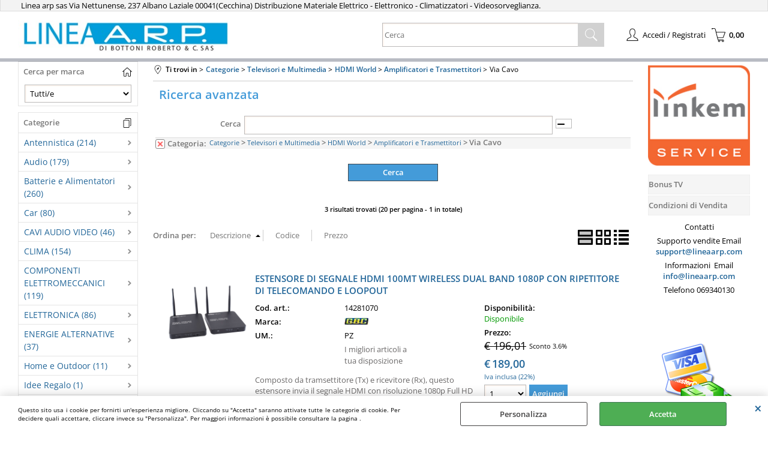

--- FILE ---
content_type: text/html; Charset=iso-8859-1
request_url: https://www.lineaarp.com/via-cavo.1.71.682.sp.uw
body_size: 108201
content:
<!DOCTYPE html>
<html lang="it">
<head>
<meta charset="iso-8859-1">
<meta http-equiv="content-type" content="text/html; charset=iso-8859-1">
<base href="https://www.lineaarp.com/" />
<script type="text/javascript" id="rdy_7llN5uhj">
	//<![CDATA[
	
window.onerror = function(message, url, lineNumber,columnNumber,oError) {oError = oError||{};var aStack = (oError.stack||"").split("\n");var aConsole = [];aConsole.push(message);for(var sY=0;sY<aStack.length;sY++){if(aStack[sY]){aConsole.push(aStack[sY].replace(/@/g,"\t"));}}console.log("ERROR:");console.log(aConsole.join("\n"));console.log("------------------------------------");return true;};

	//]]>
</script>


<link  href="scripts/jquery.js" rel="preload" type="text/javascript" as="script" />
<link  href="scripts/readyprolibrary.min122.js?lang=it" rel="preload" type="text/javascript" as="script" />
<link  href="/readycontent/images/logolineaarpsito49884_logo.png.thumb_375x80_1-1.jpg" rel="preload" as="image" />
<link  href="ReadySkins/wonder/profile_249_20251201083703.css" rel="preload" type="text/css" as="style" />
<title>Via Cavo - Categorie - Televisori e Multimedia-HDMI World-Amplificatori e Trasmettitori</title>
<meta http-equiv="imagetoolbar" content="no" />
<meta name="generator" content="Ready Pro Ecommerce" />
<meta name="content-language" content="it" />
<link rel="icon" type="image/x-icon" href="data:," />
<meta content="Via Cavo" name="keywords" />
<meta content="Televisori e Multimedia-HDMI World-Amplificatori e Trasmettitori" name="description" />
<meta content="width=device-width, minimum-scale=1.0, maximum-scale=5.0, initial-scale=1.0" name="viewport" />
<meta content="yes" name="apple-mobile-web-app-capable" />
<meta content="yes" name="mobile-web-app-capable" />
<link  href="https://www.lineaarp.com/via-cavo.1.71.682.sp.uw" rel="canonical" />
<meta property="og:title" content="Via Cavo - Categorie - Televisori e Multimedia-HDMI World-Amplificatori e Trasmettitori" />
<meta property="og:type" content="website" />
<meta content="Televisori e Multimedia-HDMI World-Amplificatori e Trasmettitori" property="og:description" />
<meta property="og:url" content="https://www.lineaarp.com/via-cavo.1.71.682.sp.uw" />
<meta property="og:image" content="https://www.lineaarp.com/ReadySkins/wonder/img/no_image_FB.png" />
<link  href="https://www.lineaarp.com/ReadySkins/wonder/img/no_image_FB.png" rel="image_src" />
<!-- SKIN Predefinita (LITE Azzurro) -->
<link  href="ReadySkins/wonder/profile_249_20251201083703.css" rel="stylesheet" type="text/css" />
<style type="text/css">
.badge-ribbon-title.b1{all:initial;position:relative;white-space: nowrap;display:inline-block !important;border-top-left-radius:2px;border-bottom-left-radius:2px;z-index:10;box-sizing:border-box;text-align:center !important;}.badge-ribbon-title.b1::before {all: initial;}.badge-ribbon-title.b1::after {all: initial;content:" ";display:inline-block;position:absolute;top: 0;right:0;transform: skew(-10deg, 0deg);transform-origin:bottom left;border-radius:2px;padding:0;z-index:9;}.badge-ribbon-title.b1 > span {all:initial;}
.badge-ribbon-title.b2{all:initial;position:relative;white-space: nowrap;display:inline-block !important;border-top-left-radius:2px;border-bottom-left-radius:2px;z-index:10;box-sizing:border-box;text-align:center !important;}.badge-ribbon-title.b2::before {all: initial;}.badge-ribbon-title.b2::after {all: initial;content:" ";display:inline-block;position:absolute;top: 0;right:0;transform: skew(-10deg, 0deg);transform-origin:bottom left;border-radius:2px;padding:0;z-index:9;}.badge-ribbon-title.b2 > span {all:initial;}
#sheetBox .badge-ribbon-title.b1{background-color:red !important;box-shadow:0 2px 3px rgba(0, 0, 0, 0.2) !important;padding: 2px 10px 2px 10px !important;margin-right: 10px !important;margin-bottom: 5px !important;min-width: 80px !important;}#sheetBox .badge-ribbon-title.b1::after {background-color:red !important;height: 100% !important;width: 10px !important;}#sheetBox .badge-ribbon-title.b1::before {content: "new" !important;color:#fff !important;font-family: Tahoma !important;font-size: 12px !important;}
#sheetBox .badge-ribbon-title.b2{background-color:#34bf34 !important;box-shadow:0 2px 3px rgba(0, 0, 0, 0.2) !important;padding: 2px 10px 2px 10px !important;margin-right: 10px !important;margin-bottom: 5px !important;min-width: 80px !important;}#sheetBox .badge-ribbon-title.b2::after {background-color:#34bf34 !important;height: 100% !important;width: 10px !important;}#sheetBox .badge-ribbon-title.b2::before {content: "promo" !important;color:#fff !important;font-family: Tahoma !important;font-size: 12px !important;}
.bigBox .badge-ribbon-title.b1:not(.belongsToGroup),.bigBoxFade .badge-ribbon-title.b1:not(.belongsToGroup),.carousel .badge-ribbon-title.b1:not(.belongsToGroup),.miniBox .badge-ribbon-title.b1:not(.belongsToGroup){background-color:red !important;box-shadow:0 2px 3px rgba(0, 0, 0, 0.2) !important;padding: 2px 10px 2px 10px !important;margin-right: 10px !important;margin-bottom: 5px !important;min-width: 80px !important;}.bigBox .badge-ribbon-title.b1:not(.belongsToGroup)::after,.bigBoxFade .badge-ribbon-title.b1:not(.belongsToGroup)::after,.carousel .badge-ribbon-title.b1:not(.belongsToGroup)::after,.miniBox .badge-ribbon-title.b1:not(.belongsToGroup)::after{background-color:red !important;height: 100% !important;width: 10px !important;}.bigBox .badge-ribbon-title.b1:not(.belongsToGroup)::before,.bigBoxFade .badge-ribbon-title.b1:not(.belongsToGroup)::before,.carousel .badge-ribbon-title.b1:not(.belongsToGroup)::before,.miniBox .badge-ribbon-title.b1:not(.belongsToGroup)::before {content: "new" !important;color:#fff !important;font-family: Tahoma !important;font-size: 12px !important;}
.bigBox .badge-ribbon-title.b2:not(.belongsToGroup),.bigBoxFade .badge-ribbon-title.b2:not(.belongsToGroup),.carousel .badge-ribbon-title.b2:not(.belongsToGroup),.miniBox .badge-ribbon-title.b2:not(.belongsToGroup){background-color:#34bf34 !important;box-shadow:0 2px 3px rgba(0, 0, 0, 0.2) !important;padding: 2px 10px 2px 10px !important;margin-right: 10px !important;margin-bottom: 5px !important;min-width: 80px !important;}.bigBox .badge-ribbon-title.b2:not(.belongsToGroup)::after,.bigBoxFade .badge-ribbon-title.b2:not(.belongsToGroup)::after,.carousel .badge-ribbon-title.b2:not(.belongsToGroup)::after,.miniBox .badge-ribbon-title.b2:not(.belongsToGroup)::after{background-color:#34bf34 !important;height: 100% !important;width: 10px !important;}.bigBox .badge-ribbon-title.b2:not(.belongsToGroup)::before,.bigBoxFade .badge-ribbon-title.b2:not(.belongsToGroup)::before,.carousel .badge-ribbon-title.b2:not(.belongsToGroup)::before,.miniBox .badge-ribbon-title.b2:not(.belongsToGroup)::before {content: "promo" !important;color:#fff !important;font-family: Tahoma !important;font-size: 12px !important;}
.productsWrapper .badge-ribbon-title.b1{background-color:red !important;box-shadow:0 2px 3px rgba(0, 0, 0, 0.2) !important;padding: 2px 10px 2px 10px !important;margin-right: 10px !important;margin-bottom: 5px !important;min-width: 80px !important;}.productsWrapper .badge-ribbon-title.b1::after {background-color:red !important;height: 100% !important;width: 10px !important;}.productsWrapper .badge-ribbon-title.b1::before {content:"new" !important;color:#fff !important;font-family: Tahoma !important;font-size: 12px !important;}
.productsWrapper .badge-ribbon-title.b2{background-color:#34bf34 !important;box-shadow:0 2px 3px rgba(0, 0, 0, 0.2) !important;padding: 2px 10px 2px 10px !important;margin-right: 10px !important;margin-bottom: 5px !important;min-width: 80px !important;}.productsWrapper .badge-ribbon-title.b2::after {background-color:#34bf34 !important;height: 100% !important;width: 10px !important;}.productsWrapper .badge-ribbon-title.b2::before {content:"promo" !important;color:#fff !important;font-family: Tahoma !important;font-size: 12px !important;}
</style>
<!-- Custom CSS -->
<style type="text/css">
#colSx,#colDx,#colMid{display:table-cell;vertical-align:top;}#mainTable{display:table;}
</style>
<script type="text/javascript" id="rdy_GXWnY2Z4">
//<![CDATA[
var template_var_bShowMobileVersion=false;
var template_var_skinFolder='ReadySkins/wonder/img/';
var template_var_ajaxCall_page='ajaxRequests.asp';
var template_var_upload_files_page='uploadFiles.asp';
var template_var_renew_session_page='';
var template_var_send_order_page='/?cmd=sendOrder';
var template_var_order_incomplete_btn_ko='Annulla';
var template_var_order_incomplete_btn_ok='Procedi con l\'acquisto';
var template_var_order_incomplete_message='<strong>ATTENZIONE!!</strong><br /><p>Siamo spiacenti ma attualmente non esiste alcun vettore disponibile per la tua zona di consegna.</p><ul><li>Potresti decidere di inviare comunque l\'ordine. Ti chiamera\' un nostro tecnico per aiutarti</li><li>Oppure potresti annullare l\'operazione e riprovare tra qualche giorno lasciando i tuoi articoli nel carrello.</li><li>Oppure potresti annullare l\'operazione ma solo per provare un\'altra destinazione</li></ul><br /><br /><strong>Come vuoi procedere?</strong>';
var readypro_data = {cookiesAccepted:0,cookiesMarketingAccepted:0,cookiesStatisticsAccepted:0,webSiteCharset:'iso-8859-1'};
//]]>
</script>
<script src="scripts/jquery.js" type="text/javascript" id="rdy_scriptsjqueryjs"></script>
<script src="scripts/readyprolibrary.min122.js?lang=it" type="text/javascript" id="rdy_scriptsreadyprolibrarymin122jslangit" defer="defer"></script>
<script src="scripts/select2/dist/js/i18n/it.js" type="text/javascript" id="rdy_scriptsselect2distjsi18nitjs" defer="defer"></script>

</head>
<body id="body_searchProd" class="body_lang_it searchProd webAreaID_71">
<div id="cookieAlert"><div class="text"><p>Questo sito usa i cookie per fornirti un'esperienza migliore. Cliccando su "Accetta" saranno attivate tutte le categorie di cookie. Per decidere quali accettare, cliccare invece su "Personalizza". Per maggiori informazioni è possibile consultare la pagina .</p></div><div class="btn"><a href="#" class="details" onclick="return showCookieDetails();">Personalizza</a><a href="#" class="ok" onclick="return acceptCookie(this,false);">Accetta</a></div><a href="#" class="close" onclick="return closeCookieBanner(this);">CHIUDI</a></div>
<div id="r_left_menu"><div class="r_left_menu_loader"></div><div class="r_left_menu_container"><div class="r_left_menu_container_scroll"><ul><li class="btn_left_close btn"><span>Chiudi</span></li></ul><div class="r_left_menu_categories"><ul><!--catTreeSTART818--><li class="li-folder"><a href="antennistica.1.71.818.sp.uw" id="r_folder_818" class="folder" data-id="818" data-params="cmd=searchProd&idA=71&idC=818" data-page="standard">Antennistica (214)</a></li><!--catTreeEND818--><!--catTreeSTART591--><li class="li-folder"><a href="audio.1.71.591.sp.uw" id="r_folder_591" class="folder" data-id="591" data-params="cmd=searchProd&idA=71&idC=591" data-page="standard">Audio (179)</a></li><!--catTreeEND591--><!--catTreeSTART91--><li class="li-folder"><a href="batterie-e-alimentatori.1.71.91.sp.uw" id="r_folder_91" class="folder" data-id="91" data-params="cmd=searchProd&idA=71&idC=91" data-page="standard">Batterie e Alimentatori (260)</a></li><!--catTreeEND91--><!--catTreeSTART894--><li class="li-folder"><a href="car.1.71.894.sp.uw" id="r_folder_894" class="folder" data-id="894" data-params="cmd=searchProd&idA=71&idC=894" data-page="standard">Car (80)</a></li><!--catTreeEND894--><!--catTreeSTART37--><li class="li-folder"><a href="cavi-audio-video.1.71.37.sp.uw" id="r_folder_37" class="folder" data-id="37" data-params="cmd=searchProd&idA=71&idC=37" data-page="standard">CAVI AUDIO VIDEO (46)</a></li><!--catTreeEND37--><!--catTreeSTART187--><li class="li-folder"><a href="clima.1.71.187.sp.uw" id="r_folder_187" class="folder" data-id="187" data-params="cmd=searchProd&idA=71&idC=187" data-page="standard">CLIMA (154)</a></li><!--catTreeEND187--><!--catTreeSTART42--><li class="li-folder"><a href="componenti-elettromeccanici.1.71.42.sp.uw" id="r_folder_42" class="folder" data-id="42" data-params="cmd=searchProd&idA=71&idC=42" data-page="standard">COMPONENTI ELETTROMECCANICI (119)</a></li><!--catTreeEND42--><!--catTreeSTART52--><li class="li-folder"><a href="elettronica.1.71.52.sp.uw" id="r_folder_52" class="folder" data-id="52" data-params="cmd=searchProd&idA=71&idC=52" data-page="standard">ELETTRONICA (86)</a></li><!--catTreeEND52--><!--catTreeSTART47--><li class="li-folder"><a href="energie-alternative.1.71.47.sp.uw" id="r_folder_47" class="folder" data-id="47" data-params="cmd=searchProd&idA=71&idC=47" data-page="standard">ENERGIE ALTERNATIVE (37)</a></li><!--catTreeEND47--><!--catTreeSTART732--><li class="li-folder"><a href="home-e-outdoor.1.71.732.sp.uw" id="r_folder_732" class="folder" data-id="732" data-params="cmd=searchProd&idA=71&idC=732" data-page="standard">Home e Outdoor (11)</a></li><!--catTreeEND732--><!--catTreeSTART248--><li class="li-folder"><a href="idee-regalo.1.71.248.sp.uw" id="r_folder_248" class="folder" data-id="248" data-params="cmd=searchProd&idA=71&idC=248" data-page="standard">Idee Regalo (1)</a></li><!--catTreeEND248--><!--catTreeSTART13--><li class="li-folder"><a href="illuminazione.1.71.13.sp.uw" id="r_folder_13" class="folder" data-id="13" data-params="cmd=searchProd&idA=71&idC=13" data-page="standard">Illuminazione (605)</a></li><!--catTreeEND13--><!--catTreeSTART40--><li class="li-folder"><a href="informatica-e-networking.1.71.40.sp.uw" id="r_folder_40" class="folder" data-id="40" data-params="cmd=searchProd&idA=71&idC=40" data-page="standard">Informatica e Networking (403)</a></li><!--catTreeEND40--><!--catTreeSTART1--><li class="li-folder"><a href="materiale-elettrico.1.71.1.sp.uw" id="r_folder_1" class="folder" data-id="1" data-params="cmd=searchProd&idA=71&idC=1" data-page="standard">MATERIALE ELETTRICO (169)</a></li><!--catTreeEND1--><!--catTreeSTART866--><li class="li-folder"><a href="materiale-elettrico.1.71.866.sp.uw" id="r_folder_866" class="folder" data-id="866" data-params="cmd=searchProd&idA=71&idC=866" data-page="standard">Materiale Elettrico (1719)</a></li><!--catTreeEND866--><!--catTreeSTART152--><li class="li-folder"><a href="nastri-e-dischi.1.71.152.sp.uw" id="r_folder_152" class="folder" data-id="152" data-params="cmd=searchProd&idA=71&idC=152" data-page="standard">NASTRI e DISCHI (2)</a></li><!--catTreeEND152--><!--catTreeSTART220--><li class="li-folder"><a href="office.1.71.220.sp.uw" id="r_folder_220" class="folder" data-id="220" data-params="cmd=searchProd&idA=71&idC=220" data-page="standard">OFFICE (6)</a></li><!--catTreeEND220--><!--catTreeSTART734--><li class="li-folder"><a href="piccoli-elettrodomestici.1.71.734.sp.uw" id="r_folder_734" class="folder withProducts" data-id="734" data-params="cmd=searchProd&idA=71&idC=734" data-page="standard">Piccoli Elettrodomestici (90)</a></li><!--catTreeEND734--><!--catTreeSTART166--><li class="li-folder"><a href="prodotti-chimici.1.71.166.sp.uw" id="r_folder_166" class="folder" data-id="166" data-params="cmd=searchProd&idA=71&idC=166" data-page="standard">PRODOTTI CHIMICI (10)</a></li><!--catTreeEND166--><!--catTreeSTART267--><li class="li-folder"><a href="ricetrasmettitori.1.71.267.sp.uw" id="r_folder_267" class="folder" data-id="267" data-params="cmd=searchProd&idA=71&idC=267" data-page="standard">RICETRASMETTITORI (7)</a></li><!--catTreeEND267--><!--catTreeSTART76--><li class="li-folder"><a href="sicurezza.1.71.76.sp.uw" id="r_folder_76" class="folder withProducts" data-id="76" data-params="cmd=searchProd&idA=71&idC=76" data-page="standard">SICUREZZA (290)</a></li><!--catTreeEND76--><!--catTreeSTART72--><li class="li-folder"><a href="spine-prese-mini.1.71.72.sp.uw" id="r_folder_72" class="folder" data-id="72" data-params="cmd=searchProd&idA=71&idC=72" data-page="standard">SPINE  PRESE MINI (154)</a></li><!--catTreeEND72--><!--catTreeSTART33--><li class="li-folder"><a href="telefonia.1.71.33.sp.uw" id="r_folder_33" class="folder" data-id="33" data-params="cmd=searchProd&idA=71&idC=33" data-page="standard">Telefonia (81)</a></li><!--catTreeEND33--><!--catTreeSTART663--><li class="li-folder"><a href="televisori-e-multimedia.1.71.663.sp.uw" id="r_folder_663" class="folder" data-id="663" data-params="cmd=searchProd&idA=71&idC=663" data-page="standard">Televisori e Multimedia (130)</a></li><!--catTreeEND663--><!--catTreeSTART782--><li class="li-folder"><a href="tempo-libero.1.71.782.sp.uw" id="r_folder_782" class="folder" data-id="782" data-params="cmd=searchProd&idA=71&idC=782" data-page="standard">Tempo Libero (28)</a></li><!--catTreeEND782--><!--catTreeSTART65--><li class="li-folder"><a href="utensili.1.71.65.sp.uw" id="r_folder_65" class="folder" data-id="65" data-params="cmd=searchProd&idA=71&idC=65" data-page="standard">UTENSILI (119)</a></li><!--catTreeEND65--><!--catTreeSTART283--><li class="li-folder"><a href="videosorveglianza.1.71.283.sp.uw" id="r_folder_283" class="folder withProducts" data-id="283" data-params="cmd=searchProd&idA=71&idC=283" data-page="standard">Videosorveglianza (137)</a></li><!--catTreeEND283--></ul></div><div class="r_left_menu_pages"><ul><li id="r_webPage_7"><a href="bonustv">Bonus TV</a></li><li id="r_webPage_6"><a href="condizioni-di-vendita">Condizioni di Vendita</a></li></ul></div></div></div></div>
<div id="header_responsive"><div id="head"><div id="header_top_bar_wrapper"><ul class="header_top_bar"><li id="top_text"><div><p>Linea arp sas&#160;Via Nettunense, 237 Albano Laziale
00041(Cecchina) Distribuzione Materiale Elettrico - Elettronico
-&#160;Climatizzatori -&#160;Videosorveglianza.</p>
</div></li></ul></div><div id="top_buttons_wrapper"><ul class="top_buttons"><li id="top_menu_button" class="btn_menu butt"><a href="#"><span>&nbsp;</span></a></li><li class="box_logo"><a href="https://www.lineaarp.com/"><img src="/readycontent/images/logolineaarpsito49884_logo.png.thumb_375x80_1-1.jpg" fetchpriority="high" id="logo" alt="http://www.lineaarp.com" border="0" /></a></li><li class="box_search"><form action="/" id="top_search" class="headForm"><div class="box_text_search"><input type="text" placeholder="Cerca" class="txt_search" name="cmdString" autocomplete="off" value="" /><input type="submit" value="ok" class="btn_search responsive_butt" /></div><input type="button" value="ok" name="main_butt" class="btn_search main_butt" /><input type="hidden" name="cmd" value="searchProd" /><input type="hidden" name="bFormSearch" value="1" /></form></li><li id="top_login_button" class="btn_login butt"><a href="/?cmd=loginAndRegister" rel="nofollow"><span>Accedi / Registrati</span></a><div id="top_login" class="popup"><div class="loginAndRegister" id="loginAndRegisterTop"><div id="existentUserBoxTop" class="existent_user_box"><div class="boxTitle"><span>Sono già registrato</span></div><p>Per completare l'ordine inserisci il nome utente e la password e poi clicca sul pulsante "Accedi"</p><form action="via-cavo.1.71.682.sp.uw" method="post"><fieldset><label><strong>E-mail:</strong><input type="text" name="uid" /></label><label><strong>Password:</strong><input type="password" name="pwd" onkeypress="showToggleViewPassword(this);" /></label></fieldset><input value="Accedi" type="submit" name="cmdOK" class="butt1" /><a href="#" title="Inserire l'indirizzo email con il quale e' stata effettuata la registrazione per reimpostare la password" onclick="return showMessageInLightBox('&lt;div id=&quot;resetPwdRequest&quot;&gt;&lt;div class=&quot;boxTitle&quot;&gt;Hai perso la password?&lt;/div&gt;Per avviare la procedura di reset della password inserisci l\'indirizzo email con il quale ti sei registrato.&lt;form id=&quot;resetPwdRequestForm&quot; action=&quot;/?cmd=resetPwdRequest&quot; method=&quot;post&quot; onsubmit=&quot;return checkResetPwdForm(this);&quot;&gt;&lt;label for=&quot;email&quot;&gt;E-mail&lt;/label&gt;&amp;nbsp;&lt;input type=&quot;text&quot; name=&quot;email&quot; /&gt;&amp;nbsp;&lt;input type=&quot;submit&quot; name=&quot;cmd_OK&quot; value=&quot;Vai&quot; class=&quot;butt1&quot; id=&quot;resetPwdRequestButt&quot; /&gt;&lt;/form&gt;&lt;/div&gt;');">Hai perso la password?</a></form></div><div id="newUserBoxTop" class="new_user_box"><div class="boxTitle"><span>Sono un nuovo cliente</span></div><p>Se non sei ancora registrato sul nostro sito clicca sul pulsante "Registrati"</p><form action="/?cmd=regForm" method="post"><input type="submit" name="cmdRegister" value="Registrati" class="butt1" /></form></div></div></div></li><li class="btn_cart butt" id="top_cart_button"><a href="/?cmd=showCart" rel="nofollow"><span>0,00</span></a></li></ul></div></div></div>
<div id="menu" class="megamenu"></div>
<div id="mainTableContainer">
<div id="mainTable">
<div id="colSx"><div id="searchBrandForm">
<div id="searchBrandForm_Title" class="boxTitle bkg1"><span>Cerca per marca</span></div>
<form action="/" name="frmSearchBrand" id="frmSearchBrand">
<fieldset class="filters"><label class="lbl lbl_t9"></label><select name="t9" class="mainSearchFormFilter sel_t9"><option value="">Tutti/e</option><option value="316" data-page="abb.1.71.0.br.316.uw">ABB (57)</option><option value="728" data-page="abc-tools.1.71.0.br.728.uw">ABC TOOLS (20)</option><option value="661" data-page="acrilux.1.71.0.br.661.uw">Acrilux (3)</option><option value="366" data-page="aeg.1.71.0.br.366.uw">AEG (2)</option><option value="5" data-page="airam.1.71.0.br.5.uw">AIRAM (13)</option><option value="666" data-page="airspace.1.71.0.br.666.uw">Airspace (2)</option><option value="727" data-page="aiwa.1.71.0.br.727.uw">AIWA (2)</option><option value="586" data-page="ajax.1.71.0.br.586.uw">AJAX (31)</option><option value="333" data-page="akg.1.71.0.br.333.uw">AKG (1)</option><option value="258" data-page="alca-power.1.71.0.br.258.uw">ALCA POWER (36)</option><option value="793" data-page="alcatel.1.71.0.br.793.uw">ALCATEL (3)</option><option value="347" data-page="allmatic.1.71.0.br.347.uw">ALLMATIC (1)</option><option value="525" data-page="alpha-elettronica-s-r-l-.1.71.0.br.525.uw">Alpha Elettronica S.r.l. (21)</option><option value="389" data-page="alpine.1.71.0.br.389.uw">ALPINE (1)</option><option value="674" data-page="amaz.1.71.0.br.674.uw">Amaz (1)</option><option value="786" data-page="anka.1.71.0.br.786.uw">ANKA (1)</option><option value="439" data-page="ankuoo.1.71.0.br.439.uw">ANKUOO (1)</option><option value="101" data-page="antenna-sat2.1.71.0.br.101.uw">ANTENNA SAT2 (6)</option><option value="148" data-page="apple.1.71.0.br.148.uw">APPLE (5)</option><option value="348" data-page="aprimatic.1.71.0.br.348.uw">APRIMATIC (2)</option><option value="410" data-page="arduino.1.71.0.br.410.uw">ARDUINO (1)</option><option value="771" data-page="area-led.1.71.0.br.771.uw">Area Led (17)</option><option value="221" data-page="ariete.1.71.0.br.221.uw">ARIETE (6)</option><option value="49" data-page="arnocanali.1.71.0.br.49.uw">ARNOCANALI (36)</option><option value="729" data-page="art-e.1.71.0.br.729.uw">Art-E (1)</option><option value="368" data-page="aster.1.71.0.br.368.uw">ASTER (1)</option><option value="266" data-page="atsumi.1.71.0.br.266.uw">ATSUMI (2)</option><option value="423" data-page="audiodesign.1.71.0.br.423.uw">AudioDesign (11)</option><option value="178" data-page="audiomedia.1.71.0.br.178.uw">AUDIOMEDIA (1)</option><option value="676" data-page="aufit-by-aux.1.71.0.br.676.uw">AUFIT by AUX (1)</option><option value="750" data-page="aukey.1.71.0.br.750.uw">AUKEY (2)</option><option value="456" data-page="auriga.1.71.0.br.456.uw">AURIGA (2)</option><option value="309" data-page="autosonik.1.71.0.br.309.uw">AUTOSONIK (1)</option><option value="467" data-page="avidsen.1.71.0.br.467.uw">AVIDSEN (6)</option><option value="195" data-page="axil.1.71.0.br.195.uw">AXIL (2)</option><option value="780" data-page="babyliss.1.71.0.br.780.uw">BABYLISS (1)</option><option value="43" data-page="beghelli-.1.71.0.br.43.uw">BEGHELLI- (8)</option><option value="224" data-page="beninca.1.71.0.br.224.uw">BENINCA (2)</option><option value="757" data-page="besser-cavi.1.71.0.br.757.uw">Besser Cavi (1)</option><option value="697" data-page="beta.1.71.0.br.697.uw">Beta (2)</option><option value="408" data-page="beurer.1.71.0.br.408.uw">BEURER (1)</option><option value="339" data-page="bft.1.71.0.br.339.uw">BFT (25)</option><option value="491" data-page="black-decker.1.71.0.br.491.uw">BLACK & DECKER (2)</option><option value="10" data-page="bocchiotti-.1.71.0.br.10.uw">BOCCHIOTTI- (25)</option><option value="618" data-page="bolva.1.71.0.br.618.uw">BOLVA (1)</option><option value="263" data-page="bose.1.71.0.br.263.uw">BOSE (3)</option><option value="737" data-page="botlighting.1.71.0.br.737.uw">BOTLIGHTING (135)</option><option value="119" data-page="braun.1.71.0.br.119.uw">BRAUN (1)</option><option value="483" data-page="bravo.1.71.0.br.483.uw">BRAVO (2)</option><option value="245" data-page="brinno.1.71.0.br.245.uw">BRINNO (3)</option><option value="74" data-page="brondi-.1.71.0.br.74.uw">BRONDI- (7)</option><option value="679" data-page="bticino.1.71.0.br.679.uw">BTICINO (34)</option><option value="34" data-page="bticino-civile.1.71.0.br.34.uw">BTICINO CIVILE (293)</option><option value="726" data-page="c-e-cam-srl.1.71.0.br.726.uw">C.E.CAM.Srl (1)</option><option value="3" data-page="came.1.71.0.br.3.uw">CAME (88)</option><option value="772" data-page="canalplast.1.71.0.br.772.uw">Canalplast (5)</option><option value="344" data-page="cardin.1.71.0.br.344.uw">CARDIN (5)</option><option value="392" data-page="cavi.1.71.0.br.392.uw">CAVI (2)</option><option value="420" data-page="cctv.1.71.0.br.420.uw">CCTV (1)</option><option value="534" data-page="celly.1.71.0.br.534.uw">CELLY (1)</option><option value="539" data-page="chuango.1.71.0.br.539.uw">Chuango (2)</option><option value="522" data-page="comelit.1.71.0.br.522.uw">COMELIT (1)</option><option value="12" data-page="conduttori-.1.71.0.br.12.uw">CONDUTTORI- (59)</option><option value="704" data-page="contact-italia.1.71.0.br.704.uw">CONTACT ITALIA (15)</option><option value="261" data-page="cooper-menvier.1.71.0.br.261.uw">COOPER MENVIER (1)</option><option value="400" data-page="coyote.1.71.0.br.400.uw">COYOTE (1)</option><option value="765" data-page="cta.1.71.0.br.765.uw">CTA (1)</option><option value="46" data-page="cte-spa-.1.71.0.br.46.uw">CTE SPA- (5)</option><option value="709" data-page="cudy.1.71.0.br.709.uw">CUDY (1)</option><option value="451" data-page="cypress.1.71.0.br.451.uw">CYPRESS (1)</option><option value="199" data-page="dahua.1.71.0.br.199.uw">DAHUA (3)</option><option value="768" data-page="dahua-technology.1.71.0.br.768.uw">Dahua Technology (1)</option><option value="130" data-page="dap-audio.1.71.0.br.130.uw">DAP AUDIO (5)</option><option value="190" data-page="dcg.1.71.0.br.190.uw">DCG (1)</option><option value="306" data-page="de-longhi.1.71.0.br.306.uw">DE LONGHI (1)</option><option value="428" data-page="de-tech.1.71.0.br.428.uw">DE TECH (2)</option><option value="471" data-page="dea-system.1.71.0.br.471.uw">DEA SYSTEM (1)</option><option value="419" data-page="denver.1.71.0.br.419.uw">DENVER (1)</option><option value="773" data-page="devia.1.71.0.br.773.uw">DEVIA (2)</option><option value="779" data-page="dieffematic.1.71.0.br.779.uw">DIEFFEMATIC (1)</option><option value="441" data-page="digiquest.1.71.0.br.441.uw">DIGIQUEST (5)</option><option value="784" data-page="digitsat.1.71.0.br.784.uw">DIGITSAT (1)</option><option value="795" data-page="diloc.1.71.0.br.795.uw">Diloc  (3)</option><option value="505" data-page="diprogress.1.71.0.br.505.uw">DiProgress (40)</option><option value="345" data-page="ditec-entrematic.1.71.0.br.345.uw">DITEC ENTREMATIC (2)</option><option value="657" data-page="dji.1.71.0.br.657.uw">DJI (1)</option><option value="698" data-page="dogi-group.1.71.0.br.698.uw">Dogi Group (14)</option><option value="788" data-page="dtech.1.71.0.br.788.uw">Dtech (2)</option><option value="499" data-page="ducati.1.71.0.br.499.uw">DUCATI (1)</option><option value="298" data-page="dueci.1.71.0.br.298.uw">DUECI (1)</option><option value="35" data-page="duevi.1.71.0.br.35.uw">DUEVI (79)</option><option value="92" data-page="duracell.1.71.0.br.92.uw">DURACELL (5)</option><option value="695" data-page="dymo.1.71.0.br.695.uw">DYMO (1)</option><option value="787" data-page="easy-p.1.71.0.br.787.uw">EASY-P (2)</option><option value="498" data-page="eaton.1.71.0.br.498.uw">EATON (2)</option><option value="700" data-page="eco-power.1.71.0.br.700.uw">ECO Power (1)</option><option value="568" data-page="ecoman-italia.1.71.0.br.568.uw">ECOMAN ITALIA (13)</option><option value="197" data-page="ecomix.1.71.0.br.197.uw">ECOMIX (1)</option><option value="742" data-page="ecova.1.71.0.br.742.uw">ECOVA (23)</option><option value="167" data-page="edimax.1.71.0.br.167.uw">EDIMAX (4)</option><option value="560" data-page="ek.1.71.0.br.560.uw">EK (2)</option><option value="489" data-page="el-gruppo-risco.1.71.0.br.489.uw">EL GRUPPO RISCO (5)</option><option value="473" data-page="elcart.1.71.0.br.473.uw">ELCART (19)</option><option value="797" data-page="electraline.1.71.0.br.797.uw">Electraline (10)</option><option value="14" data-page="elettro-.1.71.0.br.14.uw">ELETTRO+- (2)</option><option value="510" data-page="elettrocanali.1.71.0.br.510.uw">ELETTROCANALI (4)</option><option value="561" data-page="elmark.1.71.0.br.561.uw">ELMARK (436)</option><option value="769" data-page="elplast.1.71.0.br.769.uw">Elplast (2)</option><option value="649" data-page="elvox-automazioni.1.71.0.br.649.uw">Elvox Automazioni (1)</option><option value="242" data-page="eminent.1.71.0.br.242.uw">EMINENT (3)</option><option value="20" data-page="emme-esse.1.71.0.br.20.uw">EMME ESSE (60)</option><option value="681" data-page="energyx.1.71.0.br.681.uw">ENERGYX (9)</option><option value="361" data-page="ewent.1.71.0.br.361.uw">EWENT (1)</option><option value="550" data-page="extel.1.71.0.br.550.uw">EXTEL (2)</option><option value="712" data-page="extracell.1.71.0.br.712.uw">EXTRACELL (1)</option><option value="607" data-page="ezviz.1.71.0.br.607.uw">Ezviz (20)</option><option value="228" data-page="f-a-i-.1.71.0.br.228.uw">F.A.I. (1)</option><option value="273" data-page="faac.1.71.0.br.273.uw">FAAC (5)</option><option value="349" data-page="fadini.1.71.0.br.349.uw">FADINI (3)</option><option value="762" data-page="faeg.1.71.0.br.762.uw">Faeg (90)</option><option value="103" data-page="fait.1.71.0.br.103.uw">FAIT (4)</option><option value="598" data-page="fanton.1.71.0.br.598.uw">Fanton (5)</option><option value="683" data-page="farfisa.1.71.0.br.683.uw">FARFISA (20)</option><option value="532" data-page="fato.1.71.0.br.532.uw">FATO (2)</option><option value="477" data-page="fdp-international.1.71.0.br.477.uw">FDP INTERNATIONAL (14)</option><option value="549" data-page="fibaro.1.71.0.br.549.uw">FIBARO (1)</option><option value="564" data-page="fimp.1.71.0.br.564.uw">FIMP (33)</option><option value="131" data-page="finder.1.71.0.br.131.uw">FINDER (14)</option><option value="511" data-page="fischer.1.71.0.br.511.uw">FISCHER (5)</option><option value="588" data-page="fixapart.1.71.0.br.588.uw">Fixapart (9)</option><option value="552" data-page="fixaparts.1.71.0.br.552.uw">FIXAPARTS (5)</option><option value="55" data-page="fme-.1.71.0.br.55.uw">FME- (2)</option><option value="703" data-page="fonestar.1.71.0.br.703.uw">FONESTAR (1)</option><option value="662" data-page="fsl.1.71.0.br.662.uw">FSL (2)</option><option value="375" data-page="futura-elettronica.1.71.0.br.375.uw">FUTURA ELETTRONICA (11)</option><option value="718" data-page="g-ecol-cables-srl.1.71.0.br.718.uw">G.ECOL.CABLES SRL (1)</option><option value="705" data-page="ga-ma.1.71.0.br.705.uw">GA.MA (1)</option><option value="143" data-page="ganz.1.71.0.br.143.uw">GANZ (1)</option><option value="9" data-page="gbc.1.71.0.br.9.uw">GBC (680)</option><option value="41" data-page="genius.1.71.0.br.41.uw">GENIUS (2)</option><option value="719" data-page="geros.1.71.0.br.719.uw">GEROS (18)</option><option value="18" data-page="gewiss.1.71.0.br.18.uw">GEWISS (27)</option><option value="362" data-page="gibidi.1.71.0.br.362.uw">GIBIDI (1)</option><option value="799" data-page="gima.1.71.0.br.799.uw">Gima (1)</option><option value="654" data-page="giocoplast.1.71.0.br.654.uw">Giocoplast (17)</option><option value="383" data-page="girmi.1.71.0.br.383.uw">GIRMI (1)</option><option value="475" data-page="glemm.1.71.0.br.475.uw">GLEMM (2)</option><option value="444" data-page="goclever.1.71.0.br.444.uw">GOCLEVER (1)</option><option value="329" data-page="gp.1.71.0.br.329.uw">GP (2)</option><option value="506" data-page="gt-sat.1.71.0.br.506.uw">GT-SAT (4)</option><option value="11" data-page="hallyster.1.71.0.br.11.uw">HALLYSTER (2)</option><option value="325" data-page="hamlet.1.71.0.br.325.uw">HAMLET (1)</option><option value="235" data-page="handing.1.71.0.br.235.uw">HANDING (1)</option><option value="632" data-page="hiboost.1.71.0.br.632.uw">HiBoost (2)</option><option value="638" data-page="homecloud.1.71.0.br.638.uw">HOMECLOUD (5)</option><option value="115" data-page="howell.1.71.0.br.115.uw">HOWELL (2)</option><option value="129" data-page="hp.1.71.0.br.129.uw">HP (1)</option><option value="554" data-page="hq.1.71.0.br.554.uw">HQ (6)</option><option value="659" data-page="hyundai.1.71.0.br.659.uw">Hyundai (3)</option><option value="338" data-page="iluv.1.71.0.br.338.uw">ILUV (3)</option><option value="44" data-page="imetec.1.71.0.br.44.uw">IMETEC (1)</option><option value="296" data-page="imperia.1.71.0.br.296.uw">IMPERIA (1)</option><option value="673" data-page="intellinet.1.71.0.br.673.uw">Intellinet (8)</option><option value="667" data-page="ip-com.1.71.0.br.667.uw">IP-COM (1)</option><option value="760" data-page="iperlux.1.71.0.br.760.uw">Iperlux (8)</option><option value="432" data-page="isnatch.1.71.0.br.432.uw">ISNATCH (51)</option><option value="740" data-page="isoled.1.71.0.br.740.uw">ISOLED (2)</option><option value="604" data-page="isotronic.1.71.0.br.604.uw">ISOTRONIC (1)</option><option value="738" data-page="isyluce.1.71.0.br.738.uw">ISYLUCE (1)</option><option value="138" data-page="itt.1.71.0.br.138.uw">ITT (1)</option><option value="278" data-page="jbl.1.71.0.br.278.uw">JBL (19)</option><option value="548" data-page="jcm.1.71.0.br.548.uw">JCM (2)</option><option value="501" data-page="jolly-line.1.71.0.br.501.uw">Jolly Line (25)</option><option value="756" data-page="justaminute.1.71.0.br.756.uw">Justaminute (4)</option><option value="72" data-page="jvc.1.71.0.br.72.uw">JVC (10)</option><option value="606" data-page="k2m.1.71.0.br.606.uw">K2M (1)</option><option value="699" data-page="kamiled.1.71.0.br.699.uw">Kamiled (4)</option><option value="358" data-page="kenwood.1.71.0.br.358.uw">KENWOOD (3)</option><option value="393" data-page="key-automation.1.71.0.br.393.uw">KEY AUTOMATION (14)</option><option value="353" data-page="king-gates.1.71.0.br.353.uw">KING-GATES (1)</option><option value="277" data-page="kingston.1.71.0.br.277.uw">KINGSTON (2)</option><option value="421" data-page="kingston-technology.1.71.0.br.421.uw">Kingston Technology (10)</option><option value="226" data-page="knopex.1.71.0.br.226.uw">KNOPEX (1)</option><option value="547" data-page="konig.1.71.0.br.547.uw">KONIG (3)</option><option value="777" data-page="kros.1.71.0.br.777.uw">KROS (8)</option><option value="752" data-page="kstar.1.71.0.br.752.uw">KSTAR (5)</option><option value="479" data-page="kymotek.1.71.0.br.479.uw">KYMOTEK (2)</option><option value="589" data-page="konig.1.71.0.br.589.uw">König (10)</option><option value="77" data-page="laica.1.71.0.br.77.uw">LAICA (6)</option><option value="484" data-page="lampo.1.71.0.br.484.uw">LAMPO (36)</option><option value="710" data-page="ledvance.1.71.0.br.710.uw">LEDVANCE (4)</option><option value="507" data-page="lem-elettronica.1.71.0.br.507.uw">LEM ELETTRONICA (3)</option><option value="792" data-page="lenco.1.71.0.br.792.uw">LENCO (1)</option><option value="19" data-page="leuci.1.71.0.br.19.uw">LEUCI (1)</option><option value="97" data-page="lg.1.71.0.br.97.uw">LG (19)</option><option value="157" data-page="life-automazioni.1.71.0.br.157.uw">LIFE AUTOMAZIONI (4)</option><option value="275" data-page="life-electronics.1.71.0.br.275.uw">LIFE ELECTRONICS (16)</option><option value="781" data-page="linea-jenny.1.71.0.br.781.uw">Linea Jenny (4)</option><option value="746" data-page="lj.1.71.0.br.746.uw">LJ (1)</option><option value="246" data-page="logitech.1.71.0.br.246.uw">LOGITECH (1)</option><option value="711" data-page="lux.1.71.0.br.711.uw">LUX (9)</option><option value="626" data-page="lyvia.1.71.0.br.626.uw">LYVIA (2)</option><option value="482" data-page="majestic.1.71.0.br.482.uw">MAJESTIC (26)</option><option value="605" data-page="mapam.1.71.0.br.605.uw">MAPAM (3)</option><option value="689" data-page="marlanvil.1.71.0.br.689.uw">MARLANVIL (7)</option><option value="6" data-page="master.1.71.0.br.6.uw">MASTER (33)</option><option value="24" data-page="maxell.1.71.0.br.24.uw">MAXELL (2)</option><option value="450" data-page="mean-well.1.71.0.br.450.uw">MEAN WELL (37)</option><option value="234" data-page="meco.1.71.0.br.234.uw">MECO (1)</option><option value="15" data-page="med.1.71.0.br.15.uw">MED (1)</option><option value="180" data-page="mediaking.1.71.0.br.180.uw">MEDIAKING (5)</option><option value="42" data-page="melchioni-.1.71.0.br.42.uw">MELCHIONI- (2)</option><option value="584" data-page="mercusys.1.71.0.br.584.uw">MERCUSYS (5)</option><option value="416" data-page="messi-paoloni.1.71.0.br.416.uw">MESSI & PAOLONI (18)</option><option value="730" data-page="metalmeridional.1.71.0.br.730.uw">MetalMeridional (11)</option><option value="524" data-page="micro-tek.1.71.0.br.524.uw">Micro Tek (7)</option><option value="45" data-page="midland.1.71.0.br.45.uw">MIDLAND (3)</option><option value="610" data-page="millelucciole.1.71.0.br.610.uw">MILLELUCCIOLE (1)</option><option value="573" data-page="mobilize.1.71.0.br.573.uw">MOBILIZE (1)</option><option value="445" data-page="monacor.1.71.0.br.445.uw">MONACOR (6)</option><option value="192" data-page="motorola.1.71.0.br.192.uw">MOTOROLA (2)</option><option value="749" data-page="mu.1.71.0.br.749.uw">MU (1)</option><option value="114" data-page="munari-.1.71.0.br.114.uw">MUNARI- (1)</option><option value="791" data-page="necchi.1.71.0.br.791.uw">NECCHI  (5)</option><option value="165" data-page="nedis.1.71.0.br.165.uw">NEDIS (240)</option><option value="417" data-page="netgear.1.71.0.br.417.uw">NETGEAR (1)</option><option value="645" data-page="newlab.1.71.0.br.645.uw">Newlab (1)</option><option value="311" data-page="nice.1.71.0.br.311.uw">NICE (11)</option><option value="330" data-page="nilox.1.71.0.br.330.uw">NILOX (2)</option><option value="648" data-page="nivian.1.71.0.br.648.uw">NIVIAN (12)</option><option value="696" data-page="nologo.1.71.0.br.696.uw">Nologo (12)</option><option value="379" data-page="numark.1.71.0.br.379.uw">NUMARK (1)</option><option value="342" data-page="o-o.1.71.0.br.342.uw">O&O (1)</option><option value="509" data-page="o-n.1.71.0.br.509.uw">O.N (32)</option><option value="759" data-page="oem.1.71.0.br.759.uw">OEM (1)</option><option value="100" data-page="olimpia-splendid.1.71.0.br.100.uw">OLIMPIA SPLENDID (1)</option><option value="480" data-page="omega.1.71.0.br.480.uw">OMEGA (27)</option><option value="230" data-page="optex.1.71.0.br.230.uw">OPTEX (4)</option><option value="527" data-page="optonicaled.1.71.0.br.527.uw">OPTONICALED (1)</option><option value="595" data-page="orbis.1.71.0.br.595.uw">ORBIS (1)</option><option value="774" data-page="orico.1.71.0.br.774.uw">ORICO (1)</option><option value="4" data-page="osram.1.71.0.br.4.uw">OSRAM (3)</option><option value="102" data-page="panasonic.1.71.0.br.102.uw">PANASONIC (3)</option><option value="796" data-page="pappalardo-cavi.1.71.0.br.796.uw">Pappalardo Cavi (6)</option><option value="52" data-page="philips.1.71.0.br.52.uw">PHILIPS (25)</option><option value="28" data-page="phonocar.1.71.0.br.28.uw">PHONOCAR (16)</option><option value="545" data-page="plein-air.1.71.0.br.545.uw">Plein air (1)</option><option value="743" data-page="poliplast.1.71.0.br.743.uw">POLIPLAST  (3)</option><option value="352" data-page="prastel.1.71.0.br.352.uw">PRASTEL (1)</option><option value="646" data-page="princess.1.71.0.br.646.uw">PRINCESS (3)</option><option value="457" data-page="proeye.1.71.0.br.457.uw">PROEYE (1)</option><option value="630" data-page="propart.1.71.0.br.630.uw">ProPart (22)</option><option value="744" data-page="proxe-s-r-l-.1.71.0.br.744.uw">Proxe s.r.l. (1)</option><option value="455" data-page="proskit.1.71.0.br.455.uw">PròsKIT (9)</option><option value="472" data-page="pujol.1.71.0.br.472.uw">PUJOL (3)</option><option value="614" data-page="ranex.1.71.0.br.614.uw">Ranex (2)</option><option value="465" data-page="rayovac.1.71.0.br.465.uw">RAYOVAC (1)</option><option value="644" data-page="raytech.1.71.0.br.644.uw">RAYTECH (30)</option><option value="785" data-page="relm.1.71.0.br.785.uw">RELM (1)</option><option value="252" data-page="remington.1.71.0.br.252.uw">REMINGTON (3)</option><option value="184" data-page="remocon.1.71.0.br.184.uw">REMOCON (2)</option><option value="617" data-page="rexer.1.71.0.br.617.uw">REXER (4)</option><option value="715" data-page="reyee.1.71.0.br.715.uw">REYEE (11)</option><option value="364" data-page="rib.1.71.0.br.364.uw">RIB (1)</option><option value="17" data-page="riccini.1.71.0.br.17.uw">RICCINI (1)</option><option value="117" data-page="risco-group.1.71.0.br.117.uw">RISCO GROUP (69)</option><option value="238" data-page="rohs.1.71.0.br.238.uw">ROHS (1)</option><option value="763" data-page="rosi.1.71.0.br.763.uw">Rosi (23)</option><option value="88" data-page="rowenta.1.71.0.br.88.uw">ROWENTA (1)</option><option value="319" data-page="russell-hobbs.1.71.0.br.319.uw">RUSSELL HOBBS (1)</option><option value="162" data-page="s-e-m-.1.71.0.br.162.uw">S.E.M. (4)</option><option value="619" data-page="s-i-a.1.71.0.br.619.uw">S.I.A (4)</option><option value="518" data-page="saeco.1.71.0.br.518.uw">SAECO (1)</option><option value="336" data-page="safire.1.71.0.br.336.uw">SAFIRE (71)</option><option value="211" data-page="saft.1.71.0.br.211.uw">SAFT (6)</option><option value="767" data-page="sai-online.1.71.0.br.767.uw">SAI Online (1)</option><option value="404" data-page="saiet.1.71.0.br.404.uw">SAIET (2)</option><option value="723" data-page="scame.1.71.0.br.723.uw">SCAME (1)</option><option value="374" data-page="schneider.1.71.0.br.374.uw">SCHNEIDER (2)</option><option value="354" data-page="sea.1.71.0.br.354.uw">SEA (2)</option><option value="154" data-page="seagate.1.71.0.br.154.uw">SEAGATE (3)</option><option value="343" data-page="seav.1.71.0.br.343.uw">SEAV (2)</option><option value="231" data-page="selco.1.71.0.br.231.uw">SELCO (2)</option><option value="616" data-page="sem.1.71.0.br.616.uw">SEM (3)</option><option value="758" data-page="sem-electronica.1.71.0.br.758.uw">Sem electrónica (7)</option><option value="106" data-page="sennheiser.1.71.0.br.106.uw">SENNHEISER (1)</option><option value="363" data-page="serai.1.71.0.br.363.uw">SERAI (2)</option><option value="495" data-page="sgs.1.71.0.br.495.uw">SGS (2)</option><option value="67" data-page="sharp.1.71.0.br.67.uw">SHARP (1)</option><option value="714" data-page="shelf.1.71.0.br.714.uw">SHELF (2)</option><option value="222" data-page="shintek.1.71.0.br.222.uw">SHINTEK (1)</option><option value="127" data-page="showtec.1.71.0.br.127.uw">SHOWTEC (9)</option><option value="271" data-page="sice.1.71.0.br.271.uw">SICE (25)</option><option value="152" data-page="siemens.1.71.0.br.152.uw">SIEMENS (17)</option><option value="459" data-page="sinudyne.1.71.0.br.459.uw">SINUDYNE (3)</option><option value="327" data-page="sirsen.1.71.0.br.327.uw">SIRSEN (11)</option><option value="31" data-page="skb.1.71.0.br.31.uw">SKB (13)</option><option value="107" data-page="skynet-italia.1.71.0.br.107.uw">SKYNET ITALIA (5)</option><option value="464" data-page="smanos.1.71.0.br.464.uw">SMANOS (2)</option><option value="341" data-page="sommer.1.71.0.br.341.uw">SOMMER (2)</option><option value="21" data-page="sopvision-.1.71.0.br.21.uw">SOPVISION- (1)</option><option value="672" data-page="sovil.1.71.0.br.672.uw">Sovil (12)</option><option value="38" data-page="sp-cedigital.1.71.0.br.38.uw">SP@CEDIGITAL (1)</option><option value="628" data-page="speedlink.1.71.0.br.628.uw">Speedlink (1)</option><option value="621" data-page="stampa-pure.1.71.0.br.621.uw">Stampa Pure (165)</option><option value="402" data-page="stark.1.71.0.br.402.uw">STARK (1)</option><option value="582" data-page="stellar.1.71.0.br.582.uw">STELLAR (20)</option><option value="395" data-page="strong.1.71.0.br.395.uw">STRONG (2)</option><option value="551" data-page="sweex.1.71.0.br.551.uw">SWEEX (5)</option><option value="340" data-page="tau.1.71.0.br.340.uw">TAU (1)</option><option value="118" data-page="tdk-.1.71.0.br.118.uw">TDK- (1)</option><option value="502" data-page="techly.1.71.0.br.502.uw">TECHLY (2)</option><option value="90" data-page="tecnogas-srl.1.71.0.br.90.uw">TECNOGAS SRL (9)</option><option value="682" data-page="tecnoswitch.1.71.0.br.682.uw">Tecnoswitch (60)</option><option value="186" data-page="tecnosystemi.1.71.0.br.186.uw">TECNOSYSTEMI (63)</option><option value="346" data-page="telcoma.1.71.0.br.346.uw">TELCOMA (5)</option><option value="287" data-page="televes.1.71.0.br.287.uw">TELEVES (34)</option><option value="229" data-page="tell-me-wi.1.71.0.br.229.uw">TELL ME WI (2)</option><option value="512" data-page="tenda.1.71.0.br.512.uw">TENDA (6)</option><option value="360" data-page="tenko.1.71.0.br.360.uw">TENKO (3)</option><option value="736" data-page="terra.1.71.0.br.736.uw">TERRA (5)</option><option value="253" data-page="tervis.1.71.0.br.253.uw">TERVIS (4)</option><option value="300" data-page="thender.1.71.0.br.300.uw">THENDER (15)</option><option value="636" data-page="tongcheng.1.71.0.br.636.uw">Tongcheng (1)</option><option value="23" data-page="toshiba.1.71.0.br.23.uw">TOSHIBA (4)</option><option value="602" data-page="tot.1.71.0.br.602.uw">TOT (202)</option><option value="294" data-page="tp-link.1.71.0.br.294.uw">TP-LINK (13)</option><option value="37" data-page="trevi.1.71.0.br.37.uw">TREVI (1)</option><option value="398" data-page="tristar.1.71.0.br.398.uw">TRISTAR (4)</option><option value="94" data-page="truly-.1.71.0.br.94.uw">TRULY- (1)</option><option value="687" data-page="uni-t.1.71.0.br.687.uw">UNI-T (7)</option><option value="98" data-page="unitronic.1.71.0.br.98.uw">UNITRONIC (2)</option><option value="761" data-page="uniview.1.71.0.br.761.uw">Uniview (1)</option><option value="394" data-page="urmet.1.71.0.br.394.uw">URMET (9)</option><option value="120" data-page="urmet-.1.71.0.br.120.uw">URMET- (6)</option><option value="553" data-page="valueline.1.71.0.br.553.uw">VALUELINE (8)</option><option value="163" data-page="varta.1.71.0.br.163.uw">VARTA (45)</option><option value="790" data-page="vds.1.71.0.br.790.uw">VDS (1)</option><option value="86" data-page="velamp.1.71.0.br.86.uw">VELAMP (3)</option><option value="376" data-page="velleman.1.71.0.br.376.uw">VELLEMAN (1)</option><option value="355" data-page="venus.1.71.0.br.355.uw">VENUS (1)</option><option value="669" data-page="vesta.1.71.0.br.669.uw">Vesta (1)</option><option value="753" data-page="vicohome.1.71.0.br.753.uw">VicoHome (2)</option><option value="137" data-page="vimar.1.71.0.br.137.uw">VIMAR (9)</option><option value="603" data-page="vimar-civile.1.71.0.br.603.uw">VIMAR CIVILE (96)</option><option value="372" data-page="vimo-elettronica.1.71.0.br.372.uw">VIMO ELETTRONICA (10)</option><option value="513" data-page="visiotech.1.71.0.br.513.uw">VISIOTECH (11)</option><option value="766" data-page="wavlink.1.71.0.br.766.uw">WAVLINK (1)</option><option value="303" data-page="western-digital.1.71.0.br.303.uw">WESTERN DIGITAL (3)</option><option value="798" data-page="white-label.1.71.0.br.798.uw">White Label (1)</option><option value="546" data-page="why-pro.1.71.0.br.546.uw">WHY-PRO (2)</option><option value="446" data-page="whyled.1.71.0.br.446.uw">WHYLED (5)</option><option value="702" data-page="wimex.1.71.0.br.702.uw">WIMEX (5)</option><option value="116" data-page="winner-.1.71.0.br.116.uw">WINNER- (1)</option><option value="494" data-page="wp-cabling.1.71.0.br.494.uw">WP Cabling (3)</option><option value="209" data-page="x-dome.1.71.0.br.209.uw">X-DOME (4)</option><option value="572" data-page="x-security.1.71.0.br.572.uw">X-Security (1)</option><option value="570" data-page="zzipp.1.71.0.br.570.uw">ZZIPP (16)</option></select></fieldset>
<input type="hidden" name="cmd" value="searchProd" />
<input type="hidden" name="bFormSearch" value="1" />
</form>
</div><div id="categories"><div id="categories_Title" class="boxTitle bkg2"><span>Categorie</span></div><ul><!--catTreeSTART818--><li class="li-folder"><a href="antennistica.1.71.818.sp.uw" id="folder_818" class="folder" data-id="818" data-params="cmd=searchProd&idA=71&idC=818" data-page="standard">Antennistica (214)</a></li><!--catTreeEND818--><!--catTreeSTART591--><li class="li-folder"><a href="audio.1.71.591.sp.uw" id="folder_591" class="folder" data-id="591" data-params="cmd=searchProd&idA=71&idC=591" data-page="standard">Audio (179)</a></li><!--catTreeEND591--><!--catTreeSTART91--><li class="li-folder"><a href="batterie-e-alimentatori.1.71.91.sp.uw" id="folder_91" class="folder" data-id="91" data-params="cmd=searchProd&idA=71&idC=91" data-page="standard">Batterie e Alimentatori (260)</a></li><!--catTreeEND91--><!--catTreeSTART894--><li class="li-folder"><a href="car.1.71.894.sp.uw" id="folder_894" class="folder" data-id="894" data-params="cmd=searchProd&idA=71&idC=894" data-page="standard">Car (80)</a></li><!--catTreeEND894--><!--catTreeSTART37--><li class="li-folder"><a href="cavi-audio-video.1.71.37.sp.uw" id="folder_37" class="folder" data-id="37" data-params="cmd=searchProd&idA=71&idC=37" data-page="standard">CAVI AUDIO VIDEO (46)</a></li><!--catTreeEND37--><!--catTreeSTART187--><li class="li-folder"><a href="clima.1.71.187.sp.uw" id="folder_187" class="folder" data-id="187" data-params="cmd=searchProd&idA=71&idC=187" data-page="standard">CLIMA (154)</a></li><!--catTreeEND187--><!--catTreeSTART42--><li class="li-folder"><a href="componenti-elettromeccanici.1.71.42.sp.uw" id="folder_42" class="folder" data-id="42" data-params="cmd=searchProd&idA=71&idC=42" data-page="standard">COMPONENTI ELETTROMECCANICI (119)</a></li><!--catTreeEND42--><!--catTreeSTART52--><li class="li-folder"><a href="elettronica.1.71.52.sp.uw" id="folder_52" class="folder" data-id="52" data-params="cmd=searchProd&idA=71&idC=52" data-page="standard">ELETTRONICA (86)</a></li><!--catTreeEND52--><!--catTreeSTART47--><li class="li-folder"><a href="energie-alternative.1.71.47.sp.uw" id="folder_47" class="folder" data-id="47" data-params="cmd=searchProd&idA=71&idC=47" data-page="standard">ENERGIE ALTERNATIVE (37)</a></li><!--catTreeEND47--><!--catTreeSTART732--><li class="li-folder"><a href="home-e-outdoor.1.71.732.sp.uw" id="folder_732" class="folder" data-id="732" data-params="cmd=searchProd&idA=71&idC=732" data-page="standard">Home e Outdoor (11)</a></li><!--catTreeEND732--><!--catTreeSTART248--><li class="li-folder"><a href="idee-regalo.1.71.248.sp.uw" id="folder_248" class="folder" data-id="248" data-params="cmd=searchProd&idA=71&idC=248" data-page="standard">Idee Regalo (1)</a></li><!--catTreeEND248--><!--catTreeSTART13--><li class="li-folder"><a href="illuminazione.1.71.13.sp.uw" id="folder_13" class="folder" data-id="13" data-params="cmd=searchProd&idA=71&idC=13" data-page="standard">Illuminazione (605)</a></li><!--catTreeEND13--><!--catTreeSTART40--><li class="li-folder"><a href="informatica-e-networking.1.71.40.sp.uw" id="folder_40" class="folder" data-id="40" data-params="cmd=searchProd&idA=71&idC=40" data-page="standard">Informatica e Networking (403)</a></li><!--catTreeEND40--><!--catTreeSTART1--><li class="li-folder"><a href="materiale-elettrico.1.71.1.sp.uw" id="folder_1" class="folder" data-id="1" data-params="cmd=searchProd&idA=71&idC=1" data-page="standard">MATERIALE ELETTRICO (169)</a></li><!--catTreeEND1--><!--catTreeSTART866--><li class="li-folder"><a href="materiale-elettrico.1.71.866.sp.uw" id="folder_866" class="folder" data-id="866" data-params="cmd=searchProd&idA=71&idC=866" data-page="standard">Materiale Elettrico (1719)</a></li><!--catTreeEND866--><!--catTreeSTART152--><li class="li-folder"><a href="nastri-e-dischi.1.71.152.sp.uw" id="folder_152" class="folder" data-id="152" data-params="cmd=searchProd&idA=71&idC=152" data-page="standard">NASTRI e DISCHI (2)</a></li><!--catTreeEND152--><!--catTreeSTART220--><li class="li-folder"><a href="office.1.71.220.sp.uw" id="folder_220" class="folder" data-id="220" data-params="cmd=searchProd&idA=71&idC=220" data-page="standard">OFFICE (6)</a></li><!--catTreeEND220--><!--catTreeSTART734--><li class="li-folder"><a href="piccoli-elettrodomestici.1.71.734.sp.uw" id="folder_734" class="folder withProducts" data-id="734" data-params="cmd=searchProd&idA=71&idC=734" data-page="standard">Piccoli Elettrodomestici (90)</a></li><!--catTreeEND734--><!--catTreeSTART166--><li class="li-folder"><a href="prodotti-chimici.1.71.166.sp.uw" id="folder_166" class="folder" data-id="166" data-params="cmd=searchProd&idA=71&idC=166" data-page="standard">PRODOTTI CHIMICI (10)</a></li><!--catTreeEND166--><!--catTreeSTART267--><li class="li-folder"><a href="ricetrasmettitori.1.71.267.sp.uw" id="folder_267" class="folder" data-id="267" data-params="cmd=searchProd&idA=71&idC=267" data-page="standard">RICETRASMETTITORI (7)</a></li><!--catTreeEND267--><!--catTreeSTART76--><li class="li-folder"><a href="sicurezza.1.71.76.sp.uw" id="folder_76" class="folder withProducts" data-id="76" data-params="cmd=searchProd&idA=71&idC=76" data-page="standard">SICUREZZA (290)</a></li><!--catTreeEND76--><!--catTreeSTART72--><li class="li-folder"><a href="spine-prese-mini.1.71.72.sp.uw" id="folder_72" class="folder" data-id="72" data-params="cmd=searchProd&idA=71&idC=72" data-page="standard">SPINE  PRESE MINI (154)</a></li><!--catTreeEND72--><!--catTreeSTART33--><li class="li-folder"><a href="telefonia.1.71.33.sp.uw" id="folder_33" class="folder" data-id="33" data-params="cmd=searchProd&idA=71&idC=33" data-page="standard">Telefonia (81)</a></li><!--catTreeEND33--><!--catTreeSTART663--><li class="li-folder"><a href="televisori-e-multimedia.1.71.663.sp.uw" id="folder_663" class="folder open" data-id="663" data-params="cmd=searchProd&idA=71&idC=663" data-page="standard">Televisori e Multimedia (130)</a><ul id="folder_childs_663" class="openblock"><!--catTreeSTART701--><li class="li-folder"><a href="apple.1.71.701.sp.uw" id="folder_701" class="folder" data-id="701" data-params="cmd=searchProd&idA=71&idC=701" data-page="standard">Apple (11)</a></li><!--catTreeEND701--><!--catTreeSTART687--><li class="li-folder"><a href="decoder-e-cam.1.71.687.sp.uw" id="folder_687" class="folder" data-id="687" data-params="cmd=searchProd&idA=71&idC=687" data-page="standard">Decoder e CAM (9)</a></li><!--catTreeEND687--><!--catTreeSTART692--><li class="li-item"><a href="dvd-e-blu-ray.1.71.692.sp.uw" id="catnode_692" data-id="692" data-params="cmd=searchProd&idA=71&idC=692" data-page="standard">DVD e Blu-Ray (3)</a></li><!--catTreeEND692--><!--catTreeSTART666--><li class="li-folder"><a href="hdmi-world.1.71.666.sp.uw" id="folder_666" class="folder open" data-id="666" data-params="cmd=searchProd&idA=71&idC=666" data-page="standard">HDMI World (55)</a><ul id="folder_childs_666" class="openblock"><!--catTreeSTART672--><li class="li-item"><a href="adattatori.1.71.672.sp.uw" id="catnode_672" data-id="672" data-params="cmd=searchProd&idA=71&idC=672" data-page="standard">Adattatori (11)</a></li><!--catTreeEND672--><!--catTreeSTART669--><li class="li-folder"><a href="amplificatori-e-trasmettitori.1.71.669.sp.uw" id="folder_669" class="folder open" data-id="669" data-params="cmd=searchProd&idA=71&idC=669" data-page="standard">Amplificatori e Trasmettitori (5)</a><ul id="folder_childs_669" class="openblock"><!--catTreeSTART681--><li class="li-item"><a href="placche-a-muro.1.71.681.sp.uw" id="catnode_681" data-id="681" data-params="cmd=searchProd&idA=71&idC=681" data-page="standard">Placche a muro (1)</a></li><!--catTreeEND681--><!--catTreeSTART682--><li class="li-item"><a href="via-cavo.1.71.682.sp.uw" id="catnode_682" class="current" data-id="682" data-params="cmd=searchProd&idA=71&idC=682" data-page="standard">Via Cavo (3)</a></li><!--catTreeEND682--><!--catTreeSTART683--><li class="li-item"><a href="wireless.1.71.683.sp.uw" id="catnode_683" data-id="683" data-params="cmd=searchProd&idA=71&idC=683" data-page="standard">Wireless (1)</a></li><!--catTreeEND683--></ul></li><!--catTreeEND669--><!--catTreeSTART667--><li class="li-folder"><a href="cavi.1.71.667.sp.uw" id="folder_667" class="folder" data-id="667" data-params="cmd=searchProd&idA=71&idC=667" data-page="standard">Cavi (16)</a></li><!--catTreeEND667--><!--catTreeSTART670--><li class="li-item"><a href="convertitori.1.71.670.sp.uw" id="catnode_670" data-id="670" data-params="cmd=searchProd&idA=71&idC=670" data-page="standard">Convertitori (12)</a></li><!--catTreeEND670--><!--catTreeSTART671--><li class="li-folder"><a href="da-assemblare.1.71.671.sp.uw" id="folder_671" class="folder" data-id="671" data-params="cmd=searchProd&idA=71&idC=671" data-page="standard">Da Assemblare (1)</a></li><!--catTreeEND671--><!--catTreeSTART668--><li class="li-folder"><a href="switch-e-splitter.1.71.668.sp.uw" id="folder_668" class="folder withProducts" data-id="668" data-params="cmd=searchProd&idA=71&idC=668" data-page="standard">Switch e Splitter (10)</a></li><!--catTreeEND668--></ul></li><!--catTreeEND666--><!--catTreeSTART665--><li class="li-item"><a href="informatica-multimediale.1.71.665.sp.uw" id="catnode_665" data-id="665" data-params="cmd=searchProd&idA=71&idC=665" data-page="standard">Informatica Multimediale (4)</a></li><!--catTreeEND665--><!--catTreeSTART865--><li class="li-item"><a href="ripetitori-audio-video.1.71.865.sp.uw" id="catnode_865" data-id="865" data-params="cmd=searchProd&idA=71&idC=865" data-page="standard">Ripetitori AUDIO-VIDEO (7)</a></li><!--catTreeEND865--><!--catTreeSTART707--><li class="li-folder"><a href="supporti.1.71.707.sp.uw" id="folder_707" class="folder" data-id="707" data-params="cmd=searchProd&idA=71&idC=707" data-page="standard">Supporti (15)</a></li><!--catTreeEND707--><!--catTreeSTART721--><li class="li-folder"><a href="telecomandi.1.71.721.sp.uw" id="folder_721" class="folder" data-id="721" data-params="cmd=searchProd&idA=71&idC=721" data-page="standard">Telecomandi (15)</a></li><!--catTreeEND721--><!--catTreeSTART719--><li class="li-folder"><a href="televisori.1.71.719.sp.uw" id="folder_719" class="folder" data-id="719" data-params="cmd=searchProd&idA=71&idC=719" data-page="standard">Televisori (7)</a></li><!--catTreeEND719--><!--catTreeSTART1123--><li class="li-item"><a href="tv-box-android.1.71.1123.sp.uw" id="catnode_1123" data-id="1123" data-params="cmd=searchProd&idA=71&idC=1123" data-page="standard">TV BOX ANDROID (2)</a></li><!--catTreeEND1123--><!--catTreeSTART728--><li class="li-item"><a href="videoproiettori.1.71.728.sp.uw" id="catnode_728" data-id="728" data-params="cmd=searchProd&idA=71&idC=728" data-page="standard">Videoproiettori (2)</a></li><!--catTreeEND728--></ul></li><!--catTreeEND663--><!--catTreeSTART782--><li class="li-folder"><a href="tempo-libero.1.71.782.sp.uw" id="folder_782" class="folder" data-id="782" data-params="cmd=searchProd&idA=71&idC=782" data-page="standard">Tempo Libero (28)</a></li><!--catTreeEND782--><!--catTreeSTART65--><li class="li-folder"><a href="utensili.1.71.65.sp.uw" id="folder_65" class="folder" data-id="65" data-params="cmd=searchProd&idA=71&idC=65" data-page="standard">UTENSILI (119)</a></li><!--catTreeEND65--><!--catTreeSTART283--><li class="li-folder"><a href="videosorveglianza.1.71.283.sp.uw" id="folder_283" class="folder withProducts" data-id="283" data-params="cmd=searchProd&idA=71&idC=283" data-page="standard">Videosorveglianza (137)</a></li><!--catTreeEND283--></ul></div></div>
<div id="colMid">
<noscript><div id="jsNotEnabledMessage"><img src="ReadySkins/wonder/img/alert_javascriptIsNotEnable.gif" border="0" alt="" /></div></noscript>
<div id="navBar"><div id="breadcrumbs"><strong>Ti trovi in</strong> <ul><li><a href="https://www.lineaarp.com/" title="Categorie"><span>Categorie</span></a></li> <li><a href="televisori-e-multimedia.1.71.663.sp.uw" title="Televisori e Multimedia"><span>Televisori e Multimedia</span></a></li> <li><a href="hdmi-world.1.71.666.sp.uw" title="HDMI World"><span>HDMI World</span></a></li> <li><a href="amplificatori-e-trasmettitori.1.71.669.sp.uw" title="Amplificatori e Trasmettitori"><span>Amplificatori e Trasmettitori</span></a></li> <li><span>Via Cavo</span></li></ul></div></div><script type="application/ld+json">{"itemListElement":[{"@type":"ListItem","position":1,"item":{"@id":"https://www.lineaarp.com/","name":"Categorie"}},{"@type":"ListItem","position":2,"item":{"@id":"televisori-e-multimedia.1.71.663.sp.uw","name":"Televisori e Multimedia"}},{"@type":"ListItem","position":3,"item":{"@id":"hdmi-world.1.71.666.sp.uw","name":"HDMI World"}},{"@type":"ListItem","position":4,"item":{"@id":"amplificatori-e-trasmettitori.1.71.669.sp.uw","name":"Amplificatori e Trasmettitori"}},{"@type":"ListItem","position":5,"item":{"@id":"via-cavo.1.71.682.sp.uw","name":"Via Cavo"}}],"@type":"BreadcrumbList","@context":"https://schema.org"}</script>
<div id="mainSearchFormBox" class="mainSearchForm"><div id="mainSearchFormBox_Title" class="boxTitle bkg2"><span>Ricerca avanzata</span></div><form action="/" id="mainSearchForm_frm"><label>Cerca</label><input type="text" name="cmdString" autocomplete="off" value="" /><a href="#" onclick="return showAdvancedFields('mainSearchForm_frm');" id="mainSearchFormButton">&nbsp;</a><div id="paramsFormblock" style="clear:both;"><div class="wrap_dl"><dl class="filterBoxes"><dt class="currentFilter category"><a href="#" data-formname="mainSearchForm_frm" data-fieldname="idC" data-fieldvalue="" onclick="return advancedFormSetFilter(this);" class="delFilter">x</a><input type="hidden" name="idC" value="682" /><strong>Categoria:</strong> <p><a href="https://www.lineaarp.com/" title="Categorie">Categorie</a> &gt; <a href="televisori-e-multimedia.1.71.663.sp.uw" title="Televisori e Multimedia">Televisori e Multimedia</a> &gt; <a href="hdmi-world.1.71.666.sp.uw" title="HDMI World">HDMI World</a> &gt; <a href="amplificatori-e-trasmettitori.1.71.669.sp.uw" title="Amplificatori e Trasmettitori">Amplificatori e Trasmettitori</a> &gt; Via Cavo</p></dt></dl></div><span style="clear:both;line-height:0;font-size:1px;">&nbsp;</span></div><input type="hidden" name="cmd" value="searchProd" /><input type="hidden" name="bFormSearch" value="1" /><input type="submit" name="cmdSearchOK" value="Cerca" class="butt1" style="margin-left:0;" /></form></div><div id="mainResultBox"><div class="pages"><p>3 risultati trovati (20 per pagina - 1 in totale)</p></div><ul class="results-view"><li class="view-horizontal"><a href="#" onclick="return sendGetData('?l=1&idA=71&idC=682&cmd=searchProd&cView=horizontal');" class="selected" rel="nofollow"><div></div><div></div></a></li><li class="view-cubes"><a href="#" onclick="return sendGetData('?l=1&idA=71&idC=682&cmd=searchProd&cView=cubes');" rel="nofollow"><div class="topleft"></div><div class="topright"></div><div class="bottomleft"></div><div class="bottomright"></div></a></li><li class="view-grid"><a href="#" onclick="return sendGetData('?l=1&idA=71&idC=682&cmd=searchProd&cView=grid');" rel="nofollow"><div></div><div></div><div></div><div></div></a></li></ul><div id="orderByForm">
<p>Ordina per:</p>
<form action="#" class="orderByButton orderBydesc" method="post" onsubmit="return sendGetData('?l=1&idA=71&idC=682&cmd=searchProd&orderBy=descD');"><input type="submit" value="Descrizione" class="orderA" style="background:url([data-uri]) no-repeat 96% 4px;" /></form><form action="#" class="orderByButton orderBycode" method="post" onsubmit="return sendGetData('?l=1&idA=71&idC=682&cmd=searchProd&orderBy=codeA');"><input type="submit" value="Codice" /></form><form action="#" class="orderByButton orderByprice" method="post" onsubmit="return sendGetData('?l=1&idA=71&idC=682&cmd=searchProd&orderBy=priceD');"><input type="submit" value="Prezzo" /></form>
</div><div class="productsWrapper listProduct horizontal view box"><div class="resultBox prod" id="r_28862"><div class="content"><a href="via-cavo-estensore-di-segnale-hdmi-100mt-wireless-dual-band-1080p-con-ripetitore-di-telecomando-e-loopout.1.71.682.gp.28862.uw" class="imageLink" data-id="prod_28862"><img src="files/lineaarp_Files/Foto/85184.PNG" alt="ESTENSORE DI SEGNALE HDMI 100MT WIRELESS DUAL BAND 1080P CON RIPETITORE DI TELECOMANDO E LOOPOUT " border="0" /></a><h2 class="title"><a href="via-cavo-estensore-di-segnale-hdmi-100mt-wireless-dual-band-1080p-con-ripetitore-di-telecomando-e-loopout.1.71.682.gp.28862.uw" title="ESTENSORE DI SEGNALE HDMI 100MT WIRELESS DUAL BAND 1080P CON RIPETITORE DI TELECOMANDO E LOOPOUT ">ESTENSORE DI SEGNALE HDMI 100MT WIRELESS DUAL BAND 1080P CON RIPETITORE DI TELECOMANDO E LOOPOUT </a></h2><dl><dt class="code" data-line="Cod. art.">Cod. art.:</dt>
<dd class="code" data-line="Cod. art.">14281070</dd>
<dt class="T9" data-line="Marca">Marca:</dt>
<dd class="T9" data-line="Marca"><a href="gbc.1.71.0.br.9.uw" title="GBC"><img src="files/lineaarp_Files/Foto/9_68657.JPG" alt="GBC" border="0" /></a></dd>
<dt class="unitM" data-line="UM.">UM.:</dt>
<dd class="unitM" data-line="UM.">PZ</dd>
<dt class="customHTML" data-line="&nbsp;"></dt>
<dd class="customHTML" data-line="&nbsp;"><p>I migliori articoli a tua disposizione</p>
</dd>
</dl><p class="description">Composto da tramsettitore (Tx) e ricevitore (Rx), questo estensore invia il segnale HDMI con risoluzione 1080p Full HD con la tecnologia wireless, a [...]</p><ul><li class="availab" data-line="Disponibilità"><strong>Disponibilità:&#160;</strong><span class="fullAV">Disponibile</span>
</li><li class="price" data-line="Prezzo"><strong>Prezzo:&nbsp;</strong><h3 class="grossPrice"><del class="grossPriceAmount">&#8364; 196,01</del> <span class="sDiscount">Sconto 3.6%</span></h3><h3 class="mainPrice"><span class="mainPriceCurrency">&#8364;</span><span class="mainPriceAmount">189,00</span> <span class="sIva">Iva inclusa (22%)</span></h3></li><li class="cart" data-line="&nbsp;"><form action="via-cavo.1.71.682.sp.uw" method="post" class="cart_form" name="cart_form_28862" id="cart_form_28862" onsubmit="return false;"><label><select name="addToCart" class="cart_form_quantity" onchange="return cartQtaSubmit(this);"><option value="1">1</option><option value="2">2</option><optgroup label="-----"></optgroup></select></label><input type="submit" value="Aggiungi" name="cmdAdd" class="butt1" onclick="return addToCartProduct(this.form);" /><input type="hidden" value="28862" name="productID" /><input type="hidden" value="" name="filterID" /></form><div style="display:none;" id="customQuantityForm_ins_28862"><div class="ajax_message"><strong>ESTENSORE DI SEGNALE HDMI 100MT WIRELESS DUAL BAND 1080P CON RIPETITORE DI TELECOMANDO E LOOPOUT </strong> <p>Quanti PZ vuoi aggiungere?</p><form class="cart_form" action="via-cavo.1.71.682.sp.uw" method="post" name="custom_cart_form_28862" id="custom_cart_form_28862" onsubmit="return addToCartProduct(this);"><input type="text" name="addToCart" value="3" size="3" maxlength="6" class="cart_form_quantity" /><input type="submit" value="Aggiungi" name="cmdAdd" class="butt1" onclick="return addToCartProduct(this.form);" /><input type="hidden" value="28862" name="productID" /><input type="hidden" value="" name="filterID" /></form></div></div></li></ul></div></div><div class="resultBox prod" id="r_24049"><div class="content"><a href="via-cavo-estensore-di-segnale-hdmi-su-cavo-ethernet-60m-con-porta-hdmi-passante-e-ripetitore-di-telecomando.1.71.682.gp.24049.uw" class="imageLink" data-id="prod_24049"><img src="files/lineaarp_Files/Foto/53846.PNG" alt="ESTENSORE DI SEGNALE HDMI SU CAVO ETHERNET 60M CON PORTA HDMI PASSANTE E RIPETITORE DI TELECOMANDO" border="0" /></a><h2 class="title"><a href="via-cavo-estensore-di-segnale-hdmi-su-cavo-ethernet-60m-con-porta-hdmi-passante-e-ripetitore-di-telecomando.1.71.682.gp.24049.uw" title="ESTENSORE DI SEGNALE HDMI SU CAVO ETHERNET 60M CON PORTA HDMI PASSANTE E RIPETITORE DI TELECOMANDO">ESTENSORE DI SEGNALE HDMI SU CAVO ETHERNET 60M CON PORTA HDMI PASSANTE E RIPETITORE DI TELECOMANDO</a></h2><dl><dt class="code" data-line="Cod. art.">Cod. art.:</dt>
<dd class="code" data-line="Cod. art.">14281040</dd>
<dt class="T9" data-line="Marca">Marca:</dt>
<dd class="T9" data-line="Marca"><a href="gbc.1.71.0.br.9.uw" title="GBC"><img src="files/lineaarp_Files/Foto/9_68657.JPG" alt="GBC" border="0" /></a></dd>
<dt class="unitM" data-line="UM.">UM.:</dt>
<dd class="unitM" data-line="UM.">PZ</dd>
<dt class="customHTML" data-line="&nbsp;"></dt>
<dd class="customHTML" data-line="&nbsp;"><p>I migliori articoli a tua disposizione</p>
</dd>
</dl><p class="description">Composto da un trasmettitore e un ricevitore, amplifica il segnale HDMI, molto sensibile alla dispersione dovuta alla lunghezza eccessiva dei cavi [...]</p><ul><li class="availab" data-line="Disponibilità"><strong>Disponibilità:&#160;</strong><span class="fullAV">Disponibile</span>
</li><li class="price" data-line="Prezzo"><strong>Prezzo:&nbsp;</strong><h3 class="grossPrice"><del class="grossPriceAmount">&#8364; 155,00</del> <span class="sDiscount">Sconto 67.8%</span></h3><h3 class="mainPrice"><span class="mainPriceCurrency">&#8364;</span><span class="mainPriceAmount">49,90</span> <span class="sIva">Iva inclusa (22%)</span></h3></li><li class="cart" data-line="&nbsp;"><form action="via-cavo.1.71.682.sp.uw" method="post" class="cart_form" name="cart_form_24049" id="cart_form_24049" onsubmit="return false;"><label><select name="addToCart" class="cart_form_quantity" onchange="return cartQtaSubmit(this);"><option value="1">1</option><option value="2">2</option><optgroup label="-----"></optgroup></select></label><input type="submit" value="Aggiungi" name="cmdAdd" class="butt1" onclick="return addToCartProduct(this.form);" /><input type="hidden" value="24049" name="productID" /><input type="hidden" value="" name="filterID" /></form><div style="display:none;" id="customQuantityForm_ins_24049"><div class="ajax_message"><strong>ESTENSORE DI SEGNALE HDMI SU CAVO ETHERNET 60M CON PORTA HDMI PASSANTE E RIPETITORE DI TELECOMANDO</strong> <p>Quanti PZ vuoi aggiungere?</p><form class="cart_form" action="via-cavo.1.71.682.sp.uw" method="post" name="custom_cart_form_24049" id="custom_cart_form_24049" onsubmit="return addToCartProduct(this);"><input type="text" name="addToCart" value="3" size="3" maxlength="6" class="cart_form_quantity" /><input type="submit" value="Aggiungi" name="cmdAdd" class="butt1" onclick="return addToCartProduct(this.form);" /><input type="hidden" value="24049" name="productID" /><input type="hidden" value="" name="filterID" /></form></div></div></li></ul></div></div><div class="resultBox prod" id="r_26026"><div class="content"><a href="via-cavo-estensore-rigeneratore-di-segnale-hdmi-35m-3d-con-equalizzatore.1.71.682.gp.26026.uw" class="imageLink" data-id="prod_26026"><img src="files/lineaarp_Files/Foto/63965.PNG" alt="ESTENSORE RIGENERATORE DI SEGNALE HDMI 35M 3D CON EQUALIZZATORE" border="0" /></a><h2 class="title"><a href="via-cavo-estensore-rigeneratore-di-segnale-hdmi-35m-3d-con-equalizzatore.1.71.682.gp.26026.uw" title="ESTENSORE RIGENERATORE DI SEGNALE HDMI 35M 3D CON EQUALIZZATORE">ESTENSORE RIGENERATORE DI SEGNALE HDMI 35M 3D CON EQUALIZZATORE</a></h2><dl><dt class="code" data-line="Cod. art.">Cod. art.:</dt>
<dd class="code" data-line="Cod. art.">14280053</dd>
<dt class="T9" data-line="Marca">Marca:</dt>
<dd class="T9" data-line="Marca"><a href="gbc.1.71.0.br.9.uw" title="GBC"><img src="files/lineaarp_Files/Foto/9_68657.JPG" alt="GBC" border="0" /></a></dd>
<dt class="unitM" data-line="UM.">UM.:</dt>
<dd class="unitM" data-line="UM.">PZ</dd>
<dt class="customHTML" data-line="&nbsp;"></dt>
<dd class="customHTML" data-line="&nbsp;"><p>I migliori articoli a tua disposizione</p>
</dd>
</dl><p class="description">Estende il segnale HDMI fino a 35m rigenerando il segnale ed eliminando il "rumore" digitale di fondo, prima di inviarlo al display di destinazione. [...]</p><ul><li class="availab" data-line="Disponibilità"><strong>Disponibilità:&#160;</strong><span class="fullAV">Disponibile</span>
</li><li class="price" data-line="Prezzo"><strong>Prezzo:&nbsp;</strong><h3 class="grossPrice"><del class="grossPriceAmount">&#8364; 44,51</del> <span class="sDiscount">Sconto 21.6%</span></h3><h3 class="mainPrice"><span class="mainPriceCurrency">&#8364;</span><span class="mainPriceAmount">34,90</span> <span class="sIva">Iva inclusa (22%)</span></h3></li><li class="cart" data-line="&nbsp;"><form action="via-cavo.1.71.682.sp.uw" method="post" class="cart_form" name="cart_form_26026" id="cart_form_26026" onsubmit="return false;"><label><select name="addToCart" class="cart_form_quantity" onchange="return cartQtaSubmit(this);"><option value="1">1</option><optgroup label="-----"></optgroup></select></label><input type="submit" value="Aggiungi" name="cmdAdd" class="butt1" onclick="return addToCartProduct(this.form);" /><input type="hidden" value="26026" name="productID" /><input type="hidden" value="" name="filterID" /></form><div style="display:none;" id="customQuantityForm_ins_26026"><div class="ajax_message"><strong>ESTENSORE RIGENERATORE DI SEGNALE HDMI 35M 3D CON EQUALIZZATORE</strong> <p>Quanti PZ vuoi aggiungere?</p><form class="cart_form" action="via-cavo.1.71.682.sp.uw" method="post" name="custom_cart_form_26026" id="custom_cart_form_26026" onsubmit="return addToCartProduct(this);"><input type="text" name="addToCart" value="2" size="3" maxlength="6" class="cart_form_quantity" /><input type="submit" value="Aggiungi" name="cmdAdd" class="butt1" onclick="return addToCartProduct(this.form);" /><input type="hidden" value="26026" name="productID" /><input type="hidden" value="" name="filterID" /></form></div></div></li></ul></div></div></div><div class="pages"><p>3 risultati trovati (20 per pagina - 1 in totale)</p></div></div>
</div>
<div id="colDx"><div class="personalElement"><img src="files/lineaarp_Files/Foto/55114_linkem_1.jpg" alt="" border="0" /></div><a href="bonustv" target="_self" title="Bonus TV" id="personal_btn_WP_7" class="personalButt"><span>Bonus TV</span></a><a href="condizioni-di-vendita" target="_self" title="Condizioni di Vendita" id="personal_btn_WP_6" class="personalButt"><span>Condizioni di Vendita</span></a><div class="personalElement"><p>Contatti</p>
<p>Supporto vendite Email
<a href="mailto:support@lineaarp.com">support@lineaarp.com</a></p>
<p>Informazioni&#160; Email
<a href="mailto:info@lineaarp.com">info@lineaarp.com</a></p>
<p>Telefono 069340130</p>
<p>&#160;</p>
<p>&#160;</p>
<p>&#160;</p>
</div><div class="personalElement"><img src="files/lineaarp_Files/Foto/50560_servizi-pagamenti-on-line_1.png" alt="" border="0" /></div><div class="personalElement"><div>
Prodotti in archivio matrici:
<strong>5056<br /></strong>
Prodotti in archivio varianti:
<strong>5056<br /></strong>
Utenti in linea:
<strong>45<br /></strong>Utenti registrati:
<strong>8713<br /></strong>Ultima sync:
<strong>09:47</strong> (del giorno:
<strong>14/01/2026</strong>)
</div>
</div></div>
</div>
</div>
<div id="mmLayer_webArea_71" class="megamenuLayer"><div class="megamenuLayerWrapper"><div class="megamenuLayerContent"><div class="categoriesLinks columnizeContainer"><dl class="onlyFirst">
	<dt class="li-folder">		<a href="antennistica.1.71.818.sp.uw"  class="folder" title="Antennistica" data-id="818" data-type="category" data-params="cmd=searchProd&idA=71&idC=818" data-page="standard" onclick="return megamenuClickHandler('71');">Antennistica</a></dt>
</dl>
<dl class="onlyFirst">
	<dt class="li-folder">		<a href="audio.1.71.591.sp.uw"  class="folder" title="Audio" data-id="591" data-type="category" data-params="cmd=searchProd&idA=71&idC=591" data-page="standard" onclick="return megamenuClickHandler('71');">Audio</a></dt>
</dl>
<dl class="onlyFirst">
	<dt class="li-folder">		<a href="batterie-e-alimentatori.1.71.91.sp.uw"  class="folder" title="Batterie e Alimentatori" data-id="91" data-type="category" data-params="cmd=searchProd&idA=71&idC=91" data-page="standard" onclick="return megamenuClickHandler('71');">Batterie e Alimentatori</a></dt>
</dl>
<dl class="onlyFirst">
	<dt class="li-folder">		<a href="car.1.71.894.sp.uw"  class="folder" title="Car" data-id="894" data-type="category" data-params="cmd=searchProd&idA=71&idC=894" data-page="standard" onclick="return megamenuClickHandler('71');">Car</a></dt>
</dl>
<dl class="onlyFirst">
	<dt class="li-folder">		<a href="cavi-audio-video.1.71.37.sp.uw"  class="folder" title="CAVI AUDIO VIDEO" data-id="37" data-type="category" data-params="cmd=searchProd&idA=71&idC=37" data-page="standard" onclick="return megamenuClickHandler('71');">CAVI AUDIO VIDEO</a></dt>
</dl>
<dl class="onlyFirst">
	<dt class="li-folder">		<a href="clima.1.71.187.sp.uw"  class="folder" title="CLIMA" data-id="187" data-type="category" data-params="cmd=searchProd&idA=71&idC=187" data-page="standard" onclick="return megamenuClickHandler('71');">CLIMA</a></dt>
</dl>
<dl class="onlyFirst">
	<dt class="li-folder">		<a href="componenti-elettromeccanici.1.71.42.sp.uw"  class="folder" title="COMPONENTI ELETTROMECCANICI" data-id="42" data-type="category" data-params="cmd=searchProd&idA=71&idC=42" data-page="standard" onclick="return megamenuClickHandler('71');">COMPONENTI ELETTROMECCANICI</a></dt>
</dl>
<dl class="onlyFirst">
	<dt class="li-folder">		<a href="elettronica.1.71.52.sp.uw"  class="folder" title="ELETTRONICA" data-id="52" data-type="category" data-params="cmd=searchProd&idA=71&idC=52" data-page="standard" onclick="return megamenuClickHandler('71');">ELETTRONICA</a></dt>
</dl>
<dl class="onlyFirst">
	<dt class="li-folder">		<a href="energie-alternative.1.71.47.sp.uw"  class="folder" title="ENERGIE ALTERNATIVE" data-id="47" data-type="category" data-params="cmd=searchProd&idA=71&idC=47" data-page="standard" onclick="return megamenuClickHandler('71');">ENERGIE ALTERNATIVE</a></dt>
</dl>
<dl class="onlyFirst">
	<dt class="li-folder">		<a href="home-e-outdoor.1.71.732.sp.uw"  class="folder" title="Home e Outdoor" data-id="732" data-type="category" data-params="cmd=searchProd&idA=71&idC=732" data-page="standard" onclick="return megamenuClickHandler('71');">Home e Outdoor</a></dt>
</dl>
<dl class="onlyFirst">
	<dt class="li-folder">		<a href="idee-regalo.1.71.248.sp.uw"  class="folder" title="Idee Regalo" data-id="248" data-type="category" data-params="cmd=searchProd&idA=71&idC=248" data-page="standard" onclick="return megamenuClickHandler('71');">Idee Regalo</a></dt>
</dl>
<dl class="onlyFirst">
	<dt class="li-folder">		<a href="illuminazione.1.71.13.sp.uw"  class="folder" title="Illuminazione" data-id="13" data-type="category" data-params="cmd=searchProd&idA=71&idC=13" data-page="standard" onclick="return megamenuClickHandler('71');">Illuminazione</a></dt>
</dl>
<dl class="onlyFirst">
	<dt class="li-folder">		<a href="informatica-e-networking.1.71.40.sp.uw"  class="folder" title="Informatica e Networking" data-id="40" data-type="category" data-params="cmd=searchProd&idA=71&idC=40" data-page="standard" onclick="return megamenuClickHandler('71');">Informatica e Networking</a></dt>
</dl>
<dl class="onlyFirst">
	<dt class="li-folder">		<a href="materiale-elettrico.1.71.1.sp.uw"  class="folder" title="MATERIALE ELETTRICO" data-id="1" data-type="category" data-params="cmd=searchProd&idA=71&idC=1" data-page="standard" onclick="return megamenuClickHandler('71');">MATERIALE ELETTRICO</a></dt>
</dl>
<dl class="onlyFirst">
	<dt class="li-folder">		<a href="materiale-elettrico.1.71.866.sp.uw"  class="folder" title="Materiale Elettrico" data-id="866" data-type="category" data-params="cmd=searchProd&idA=71&idC=866" data-page="standard" onclick="return megamenuClickHandler('71');">Materiale Elettrico</a></dt>
</dl>
<dl class="onlyFirst">
	<dt class="li-folder">		<a href="nastri-e-dischi.1.71.152.sp.uw"  class="folder" title="NASTRI e DISCHI" data-id="152" data-type="category" data-params="cmd=searchProd&idA=71&idC=152" data-page="standard" onclick="return megamenuClickHandler('71');">NASTRI e DISCHI</a></dt>
</dl>
<dl class="onlyFirst">
	<dt class="li-folder">		<a href="office.1.71.220.sp.uw"  class="folder" title="OFFICE" data-id="220" data-type="category" data-params="cmd=searchProd&idA=71&idC=220" data-page="standard" onclick="return megamenuClickHandler('71');">OFFICE</a></dt>
</dl>
<dl class="onlyFirst">
	<dt class="li-folder">		<a href="piccoli-elettrodomestici.1.71.734.sp.uw"  class="folder withProducts" title="Piccoli Elettrodomestici" data-id="734" data-type="category" data-params="cmd=searchProd&idA=71&idC=734" data-page="standard" onclick="return megamenuClickHandler('71');">Piccoli Elettrodomestici</a></dt>
</dl>
<dl class="onlyFirst">
	<dt class="li-folder">		<a href="prodotti-chimici.1.71.166.sp.uw"  class="folder" title="PRODOTTI CHIMICI" data-id="166" data-type="category" data-params="cmd=searchProd&idA=71&idC=166" data-page="standard" onclick="return megamenuClickHandler('71');">PRODOTTI CHIMICI</a></dt>
</dl>
<dl class="onlyFirst">
	<dt class="li-folder">		<a href="ricetrasmettitori.1.71.267.sp.uw"  class="folder" title="RICETRASMETTITORI" data-id="267" data-type="category" data-params="cmd=searchProd&idA=71&idC=267" data-page="standard" onclick="return megamenuClickHandler('71');">RICETRASMETTITORI</a></dt>
</dl>
<dl class="onlyFirst">
	<dt class="li-folder">		<a href="sicurezza.1.71.76.sp.uw"  class="folder withProducts" title="SICUREZZA" data-id="76" data-type="category" data-params="cmd=searchProd&idA=71&idC=76" data-page="standard" onclick="return megamenuClickHandler('71');">SICUREZZA</a></dt>
</dl>
<dl class="onlyFirst">
	<dt class="li-folder">		<a href="spine-prese-mini.1.71.72.sp.uw"  class="folder" title="SPINE  PRESE MINI" data-id="72" data-type="category" data-params="cmd=searchProd&idA=71&idC=72" data-page="standard" onclick="return megamenuClickHandler('71');">SPINE  PRESE MINI</a></dt>
</dl>
<dl class="onlyFirst">
	<dt class="li-folder">		<a href="telefonia.1.71.33.sp.uw"  class="folder" title="Telefonia" data-id="33" data-type="category" data-params="cmd=searchProd&idA=71&idC=33" data-page="standard" onclick="return megamenuClickHandler('71');">Telefonia</a></dt>
</dl>
<dl class="onlyFirst">
	<dt class="li-folder">		<a href="televisori-e-multimedia.1.71.663.sp.uw"  class="folder" title="Televisori e Multimedia" data-id="663" data-type="category" data-params="cmd=searchProd&idA=71&idC=663" data-page="standard" onclick="return megamenuClickHandler('71');">Televisori e Multimedia</a></dt>
</dl>
<dl class="onlyFirst">
	<dt class="li-folder">		<a href="tempo-libero.1.71.782.sp.uw"  class="folder" title="Tempo Libero" data-id="782" data-type="category" data-params="cmd=searchProd&idA=71&idC=782" data-page="standard" onclick="return megamenuClickHandler('71');">Tempo Libero</a></dt>
</dl>
<dl class="onlyFirst">
	<dt class="li-folder">		<a href="utensili.1.71.65.sp.uw"  class="folder" title="UTENSILI" data-id="65" data-type="category" data-params="cmd=searchProd&idA=71&idC=65" data-page="standard" onclick="return megamenuClickHandler('71');">UTENSILI</a></dt>
</dl>
<dl class="onlyFirst">
	<dt class="li-folder">		<a href="videosorveglianza.1.71.283.sp.uw"  class="folder withProducts" title="Videosorveglianza" data-id="283" data-type="category" data-params="cmd=searchProd&idA=71&idC=283" data-page="standard" onclick="return megamenuClickHandler('71');">Videosorveglianza</a></dt>
</dl>
</div></div></div></div>
<div id="footer_custom_els_container"><div id="footer_custom_els" class="box"><div class="footer_block"><strong class="footer_block_title"><i class="fa fa-plus-circle"></i></strong><div class="footer_block_content"><div class="footer_block_page"><a href="condizioni-di-vendita" class="link_footer"><i class="fa fa-angle-right"></i>Condizioni di Vendita</a></div></div></div></div></div>
<div id="foot"><div class="content">Linea arp sas Via Nettunense, 237 Cecchina di Albano Laziale 00041  (Roma) T.069340130</div></div><div id="bottomElements"><div></div></div><img src="[data-uri]" name="renewSession" width="1" height="1" alt="" border="0" /><div id="ricercheRisultati" style="display:none;"><div id="ricercheRisultatiContent"></div></div><!--COOKIEPOLICYPAGELINK--><div id="lRD08048714418946157" style="box-sizing: border-box !important;position:relative !important;left:0 !important;rigth: 0!important;width:100% !important;padding:10px 0 10px 0 !important;height:40px !important;display:block !important; visibility: visible !important;"><div style="text-indent:0 !important;padding:2px !important; margin:0 auto 0 auto !important;box-sizing: border-box !important;height:21px !important; width:72px !important; background:#fff !important; border:1px solid #ccc;position:relative !important; right:0 !important;top:0 !important;bottom:0 !important; left:0 !important;display:block !important; visibility: visible !important;"><a href="https://www.readypro.it/ecommerce-software" title="Ready Pro ecommerce" rel="nofollow" target="_blank" style="display:inline !important; visibility: visible !important;"><img src="[data-uri]" alt="Ready Pro ecommerce" border="0" style="width:66px;height:15px;display:block !important; visibility: visible !important;" /></a></div></div><script type="text/javascript" id="rdy_yOO6sKrj">
	//<![CDATA[
	
(function(_0x204d05,_0x5ecfc0){var _0x154286=_0x1389,_0x30b465=_0x204d05();while(!![]){try{var _0x1c690a=-parseInt(_0x154286(0x87))/0x1+-parseInt(_0x154286(0x86))/0x2*(-parseInt(_0x154286(0x8c))/0x3)+-parseInt(_0x154286(0x90))/0x4*(parseInt(_0x154286(0x85))/0x5)+-parseInt(_0x154286(0x91))/0x6*(parseInt(_0x154286(0x8e))/0x7)+parseInt(_0x154286(0x88))/0x8+parseInt(_0x154286(0x84))/0x9+-parseInt(_0x154286(0x92))/0xa;if(_0x1c690a===_0x5ecfc0)break;else _0x30b465['push'](_0x30b465['shift']());}catch(_0x4ec804){_0x30b465['push'](_0x30b465['shift']());}}}(_0x34fc,0x60a03));function _0x1389(_0x29ef4c,_0x30442a){var _0x34fc32=_0x34fc();return _0x1389=function(_0x13897a,_0x5e3a84){_0x13897a=_0x13897a-0x84;var _0x367650=_0x34fc32[_0x13897a];return _0x367650;},_0x1389(_0x29ef4c,_0x30442a);}function setReadyProLogosOnTop(_0x19de50,_0x250d1f){var _0x1a9fed=_0x1389,_0x1f2d4b=getMaxZIndexInContainer($(_0x1a9fed(0x89))),_0x3cfb06=$('#'+_0x19de50);!_0x3cfb06[_0x1a9fed(0x8d)]&&(_0x3cfb06=$(_0x250d1f),$(_0x1a9fed(0x89))[_0x1a9fed(0x93)](_0x3cfb06));_0x3cfb06[_0x1a9fed(0x8f)](_0x1a9fed(0x94),_0x1f2d4b+0x64);var _0x50d3db=$('#'+_0x19de50+_0x1a9fed(0x8b));_0x50d3db[_0x1a9fed(0x8f)](_0x1a9fed(0x94),_0x1f2d4b+0x64),_0x3cfb06[_0x1a9fed(0x8a)]();}function _0x34fc(){var _0x36aefe=['94906vbFGHj','2504016vkqZFO','body','show',' > div','2355UAUdfS','length','1043iBzVfS','css','6544YwlKBV','10158VihNzO','1038540mYxAjo','append','z-index','3585375AEEYic','505niapcm','766yVnlDd'];_0x34fc=function(){return _0x36aefe;};return _0x34fc();}$(function(){setReadyProLogosOnTop('lRD08048714418946157','<div id="lRD08048714418946157" style="box-sizing: border-box !important;position:relative !important;left:0 !important;rigth: 0!important;width:100% !important;padding:10px 0 10px 0 !important;height:40px !important;display:block !important; visibility: visible !important;"><div style="text-indent:0 !important;padding:2px !important; margin:0 auto 0 auto !important;box-sizing: border-box !important;height:21px !important; width:72px !important; background:#fff !important; border:1px solid #ccc;position:relative !important; right:0 !important;top:0 !important;bottom:0 !important; left:0 !important;display:block !important; visibility: visible !important;"><a href="https://www.readypro.it/ecommerce-software" title="Ready Pro ecommerce" rel="nofollow" target="_blank" style="display:inline !important; visibility: visible !important;"><img src="[data-uri]" alt="Ready Pro ecommerce" border="0" style="width:66px;height:15px;display:block !important; visibility: visible !important;" /></a></div></div>');});

	//]]>
</script>



<script type="text/javascript" id="rdy_oj9miJxp">
//<![CDATA[
$(document).ready(function(){onLoadMainFunctions(240000);});
$(document).ready(function(){initResponsiveElements(true);});
//]]>
</script>
<script type="text/javascript" id="rdy_Dk60tzKf">
//<![CDATA[
$(document).ready(function(){$.validator.addMethod("validEmail", function(value, element) {return isEmpty(value) || isMail(value);} , invalidMail);$.validator.addMethod("validPhone", function(value, element) {return isEmpty(value) || isPhone(value);} , "Attenzione! Inserire un numero di telefono valido");$.validator.addMethod("checkProductCode", checkProductCode , "Articolo non trovato");$.validator.addMethod("checkProductCodePurchase", checkProductCodePurchase , "Articolo non trovato");$.validator.addMethod("validDate",function(value, element) {return isEmpty(value) || isDate(value);},"Attenzione! Inserire una data in questo formato gg/mm/aaaa");$.validator.addMethod("checkCustomDiscount", checkCustomDiscount , "");jQuery.extend(jQuery.validator.messages, {required:requiredField,equalTo:valueEqualTo,maxlength: $.validator.format(maxlengthString),minlength: $.validator.format(minlengthString),date:invalidDate,digits:invalidNumber,url:invalidUrl,email:invalidMail});});
//]]>
</script>
<script type="text/javascript" id="rdy_JqnuGI3x">
//<![CDATA[
var _oNewSearchSettings = {"filters":[{"name":"idCategory","label":"Categoria","nItems":10},{"name":"officialPrice","label":"Prezzo","nItems":10},{"name":"avType","label":"Disponibilità","nItems":10},{"name":"customT9ID","label":"Marca","nItems":10}],"sortFields":[{"name":"title","label":"Descrizione","ascString":"a-z","descString":"z-a","bDefault":1},{"name":"officialPrice","label":"Prezzo","ascString":"min-max","descString":"max-min"}],"paramsWrapper":".rdy-search-params","filtersWrapper":".rdy-search-filters","detailsResultsWp":".rdy-search-results .totResults","resultsWrapper":".rdy-search-results .results","pagesWrapper":".rdy-search-results .pages","sortWrapper":".rdy-search-results .sort","viewWrapper":".rdy-search-results .changeView","legendWrapper":".rdy-search-results .activeFilters","showFiltersWp":".rdy-search-results .showFiltersWp","deleteFiltersWp":".rdy-search-filters-delete","showResultsWp":".rdy-search-show-results","strings":{"noRecordsFound":"NESSUN RISULTATO TROVATO","recordsFound":"## Risultati trovati","previous":"Indietro","deleteFilters":"Elimina filtri","showFilters":"Filtra","backToResults":"Torna ai risultati","showResults":"Mostra <strong><!-- Ready:param --></strong> risultati","sortBy":"Ordina per","newSearch":"Nuova ricerca","showMore":"Vedi altri &#9662;","showLess":"Visualizza meno &#9652;","next":"Visualizza altri risultati"},"bButtonPaginations":false,"pageSize":20,"nRange":10,"debug":"0"};
var ServerSearchQS;
var ServerSearchInit;
$(document).ready(function(){
ServerSearchQS = SetNewSearchQSFor(_oNewSearchSettings);
ServerSearchInit = SetNewSearchFor(_oNewSearchSettings);
ServerSearchInit(true,false,false,false);
});
//]]>
</script>
<script type="text/javascript" id="rdy_piQr8xgs">
//<![CDATA[
$(document).ready( function(){advancedFormInit('mainSearchForm_frm',true);showAdvancedFields('mainSearchForm_frm',0);} );
//]]>
</script>
<script type="text/javascript" id="rdy_SpR7cmZM">
//<![CDATA[
$(document).ready(function(){brandFormInit(0);});
//]]>
</script>
<script type="text/javascript" id="rdy_e6Ord4xx">
//<![CDATA[
$(document).ready(function(){ initCategoryClick(true) });
//]]>
</script>
<script type="text/javascript" id="rdy_1c1nx6wo">
//<![CDATA[
$(document).ready(function(){headerSearchFormInit(true);});
//]]>
</script>
<script type="text/javascript" id="rdy_e5xqRnus">
	//<![CDATA[
	
$(document).ready(function(){
oMegamenuParams = {nColumns:5,css:{maxWidth:"1220px",width:"1220px",margin:"0 auto 0 auto",left:0,right:0}};
setTimeout("megaMenuLayerInit('|71|',false)",500);
});

	//]]>
</script>

<script type="text/javascript" id="rdy_KVo6R430">
	//<![CDATA[
	
$(document).ready(function(){initFooterMenu();});

	//]]>
</script>



<script type="text/javascript" id="rdy_uvc7zxug">
//<![CDATA[
gtag('event', 'view_item_list', {
items: [{item_id:'14281070',
item_name:'ESTENSORE DI SEGNALE HDMI 100MT WIRELESS DUAL BAND 1080P CON RIPETITORE DI TELECOMANDO E LOOPOUT',
currency:'EUR',
item_category:'Via Cavo',
item_brand:'GBC',
price:189
}
,{item_id:'14281040',
item_name:'ESTENSORE DI SEGNALE HDMI SU CAVO ETHERNET 60M CON PORTA HDMI PASSANTE E RIPETITORE DI TELECOMANDO',
currency:'EUR',
item_category:'Via Cavo',
item_brand:'GBC',
price:49.9
}
,{item_id:'14280053',
item_name:'ESTENSORE RIGENERATORE DI SEGNALE HDMI 35M 3D CON EQUALIZZATORE',
currency:'EUR',
item_category:'Via Cavo',
item_brand:'GBC',
price:34.9
}
]
});
//]]>
</script>
</body>
</html>